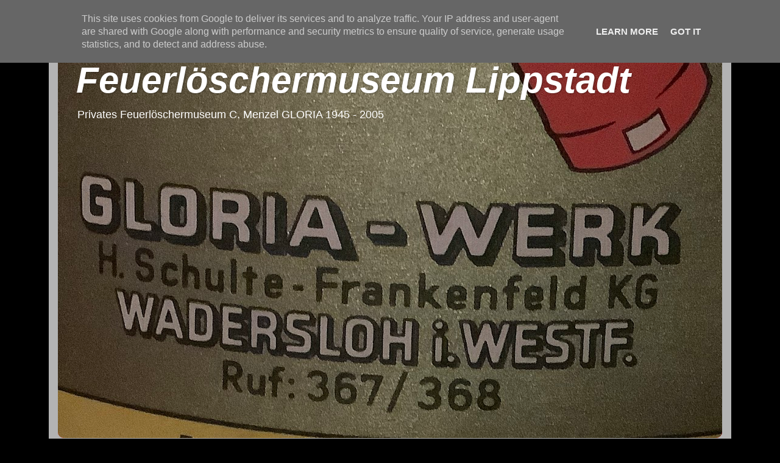

--- FILE ---
content_type: text/html; charset=UTF-8
request_url: https://www.phoenixfeuerschutz.de/2021/04/gloria-co2-fire-extinguischer-type-ks-6.html
body_size: 18249
content:
<!DOCTYPE html>
<html class='v2' dir='ltr' lang='de'>
<head>
<link href='https://www.blogger.com/static/v1/widgets/4128112664-css_bundle_v2.css' rel='stylesheet' type='text/css'/>
<meta content='width=1100' name='viewport'/>
<meta content='text/html; charset=UTF-8' http-equiv='Content-Type'/>
<meta content='blogger' name='generator'/>
<link href='https://www.phoenixfeuerschutz.de/favicon.ico' rel='icon' type='image/x-icon'/>
<link href='https://www.phoenixfeuerschutz.de/2021/04/gloria-co2-fire-extinguischer-type-ks-6.html' rel='canonical'/>
<link rel="alternate" type="application/atom+xml" title="Feuerlöschermuseum Lippstadt - Atom" href="https://www.phoenixfeuerschutz.de/feeds/posts/default" />
<link rel="alternate" type="application/rss+xml" title="Feuerlöschermuseum Lippstadt - RSS" href="https://www.phoenixfeuerschutz.de/feeds/posts/default?alt=rss" />
<link rel="service.post" type="application/atom+xml" title="Feuerlöschermuseum Lippstadt - Atom" href="https://www.blogger.com/feeds/6188211510567342393/posts/default" />

<link rel="alternate" type="application/atom+xml" title="Feuerlöschermuseum Lippstadt - Atom" href="https://www.phoenixfeuerschutz.de/feeds/3759399089686812046/comments/default" />
<!--Can't find substitution for tag [blog.ieCssRetrofitLinks]-->
<link href='https://blogger.googleusercontent.com/img/b/R29vZ2xl/AVvXsEiILHH2bSkhrkv-o1efIguZUccF3lWJufsGv2yWvWtzqqqPSbKhOqtpaF3o8ipKWUdk5_BxOzAtTdAOpQUhpa_7bWFesgNPd3bK51JHzq7R1Mhwe98qnITi_xG8aQA5yEZVRhHFRi4QIC8/w109-h200/Gloria+Feuerl%25C3%25B6scher+Typ+KS+6+S+Bj.+1982+England.jpg' rel='image_src'/>
<meta content='https://www.phoenixfeuerschutz.de/2021/04/gloria-co2-fire-extinguischer-type-ks-6.html' property='og:url'/>
<meta content='GLORIA CO2 FIRE-EXTINGUISCHER Type KS 6 S Bj. 1982' property='og:title'/>
<meta content='Hersteller: GLORIA-WERKE FIRE EXTINGUISHER - 6 kg Carbon Dioxide Typ: KS 6 S Baujahr: 1982 Bauart: K 6 - Gaslöscher Zulassungs-Kennzeichen: ...' property='og:description'/>
<meta content='https://blogger.googleusercontent.com/img/b/R29vZ2xl/AVvXsEiILHH2bSkhrkv-o1efIguZUccF3lWJufsGv2yWvWtzqqqPSbKhOqtpaF3o8ipKWUdk5_BxOzAtTdAOpQUhpa_7bWFesgNPd3bK51JHzq7R1Mhwe98qnITi_xG8aQA5yEZVRhHFRi4QIC8/w1200-h630-p-k-no-nu/Gloria+Feuerl%25C3%25B6scher+Typ+KS+6+S+Bj.+1982+England.jpg' property='og:image'/>
<title>Feuerlöschermuseum Lippstadt: GLORIA CO2 FIRE-EXTINGUISCHER Type KS 6 S Bj. 1982</title>
<style id='page-skin-1' type='text/css'><!--
/*-----------------------------------------------
Blogger Template Style
Name:     Picture Window
Designer: Blogger
URL:      www.blogger.com
----------------------------------------------- */
/* Content
----------------------------------------------- */
body {
font: normal normal 15px Arial, Tahoma, Helvetica, FreeSans, sans-serif;
color: #4e4e4e;
background: #000000 none no-repeat scroll center center;
}
html body .region-inner {
min-width: 0;
max-width: 100%;
width: auto;
}
.content-outer {
font-size: 90%;
}
a:link {
text-decoration:none;
color: #ff0000;
}
a:visited {
text-decoration:none;
color: #ff0000;
}
a:hover {
text-decoration:underline;
color: #ff0000;
}
.content-outer {
background: transparent url(//www.blogblog.com/1kt/transparent/white80.png) repeat scroll top left;
-moz-border-radius: 15px;
-webkit-border-radius: 15px;
-goog-ms-border-radius: 15px;
border-radius: 15px;
-moz-box-shadow: 0 0 3px rgba(0, 0, 0, .15);
-webkit-box-shadow: 0 0 3px rgba(0, 0, 0, .15);
-goog-ms-box-shadow: 0 0 3px rgba(0, 0, 0, .15);
box-shadow: 0 0 3px rgba(0, 0, 0, .15);
margin: 30px auto;
}
.content-inner {
padding: 15px;
}
/* Header
----------------------------------------------- */
.header-outer {
background: #ff0000 url(//www.blogblog.com/1kt/transparent/header_gradient_shade.png) repeat-x scroll top left;
_background-image: none;
color: #ffffff;
-moz-border-radius: 10px;
-webkit-border-radius: 10px;
-goog-ms-border-radius: 10px;
border-radius: 10px;
}
.Header img, .Header #header-inner {
-moz-border-radius: 10px;
-webkit-border-radius: 10px;
-goog-ms-border-radius: 10px;
border-radius: 10px;
}
.header-inner .Header .titlewrapper,
.header-inner .Header .descriptionwrapper {
padding-left: 30px;
padding-right: 30px;
}
.Header h1 {
font: italic bold 60px Verdana, Geneva, sans-serif;
text-shadow: 1px 1px 3px rgba(0, 0, 0, 0.3);
}
.Header h1 a {
color: #ffffff;
}
.Header .description {
font-size: 130%;
}
/* Tabs
----------------------------------------------- */
.tabs-inner {
margin: .5em 0 0;
padding: 0;
}
.tabs-inner .section {
margin: 0;
}
.tabs-inner .widget ul {
padding: 0;
background: #000000 url(//www.blogblog.com/1kt/transparent/tabs_gradient_shade.png) repeat scroll bottom;
-moz-border-radius: 10px;
-webkit-border-radius: 10px;
-goog-ms-border-radius: 10px;
border-radius: 10px;
}
.tabs-inner .widget li {
border: none;
}
.tabs-inner .widget li a {
display: inline-block;
padding: .5em 1em;
margin-right: 0;
color: #ff0000;
font: normal normal 15px Arial, Tahoma, Helvetica, FreeSans, sans-serif;
-moz-border-radius: 0 0 0 0;
-webkit-border-top-left-radius: 0;
-webkit-border-top-right-radius: 0;
-goog-ms-border-radius: 0 0 0 0;
border-radius: 0 0 0 0;
background: transparent none no-repeat scroll top left;
border-right: 1px solid #cecece;
}
.tabs-inner .widget li:first-child a {
padding-left: 1.25em;
-moz-border-radius-topleft: 10px;
-moz-border-radius-bottomleft: 10px;
-webkit-border-top-left-radius: 10px;
-webkit-border-bottom-left-radius: 10px;
-goog-ms-border-top-left-radius: 10px;
-goog-ms-border-bottom-left-radius: 10px;
border-top-left-radius: 10px;
border-bottom-left-radius: 10px;
}
.tabs-inner .widget li.selected a,
.tabs-inner .widget li a:hover {
position: relative;
z-index: 1;
background: #ff0000 url(//www.blogblog.com/1kt/transparent/tabs_gradient_shade.png) repeat scroll bottom;
color: #000000;
-moz-box-shadow: 0 0 0 rgba(0, 0, 0, .15);
-webkit-box-shadow: 0 0 0 rgba(0, 0, 0, .15);
-goog-ms-box-shadow: 0 0 0 rgba(0, 0, 0, .15);
box-shadow: 0 0 0 rgba(0, 0, 0, .15);
}
/* Headings
----------------------------------------------- */
h2 {
font: bold normal 13px Arial, Tahoma, Helvetica, FreeSans, sans-serif;
text-transform: uppercase;
color: #707070;
margin: .5em 0;
}
/* Main
----------------------------------------------- */
.main-outer {
background: transparent none repeat scroll top center;
-moz-border-radius: 0 0 0 0;
-webkit-border-top-left-radius: 0;
-webkit-border-top-right-radius: 0;
-webkit-border-bottom-left-radius: 0;
-webkit-border-bottom-right-radius: 0;
-goog-ms-border-radius: 0 0 0 0;
border-radius: 0 0 0 0;
-moz-box-shadow: 0 0 0 rgba(0, 0, 0, .15);
-webkit-box-shadow: 0 0 0 rgba(0, 0, 0, .15);
-goog-ms-box-shadow: 0 0 0 rgba(0, 0, 0, .15);
box-shadow: 0 0 0 rgba(0, 0, 0, .15);
}
.main-inner {
padding: 15px 5px 20px;
}
.main-inner .column-center-inner {
padding: 0 0;
}
.main-inner .column-left-inner {
padding-left: 0;
}
.main-inner .column-right-inner {
padding-right: 0;
}
/* Posts
----------------------------------------------- */
h3.post-title {
margin: 0;
font: normal bold 18px Arial, Tahoma, Helvetica, FreeSans, sans-serif;
}
.comments h4 {
margin: 1em 0 0;
font: normal bold 18px Arial, Tahoma, Helvetica, FreeSans, sans-serif;
}
.date-header span {
color: #4e4e4e;
}
.post-outer {
background-color: #ffffff;
border: solid 1px #dfdfdf;
-moz-border-radius: 10px;
-webkit-border-radius: 10px;
border-radius: 10px;
-goog-ms-border-radius: 10px;
padding: 15px 20px;
margin: 0 -20px 20px;
}
.post-body {
line-height: 1.4;
font-size: 110%;
position: relative;
}
.post-header {
margin: 0 0 1.5em;
color: #9d9d9d;
line-height: 1.6;
}
.post-footer {
margin: .5em 0 0;
color: #9d9d9d;
line-height: 1.6;
}
#blog-pager {
font-size: 140%
}
#comments .comment-author {
padding-top: 1.5em;
border-top: dashed 1px #ccc;
border-top: dashed 1px rgba(128, 128, 128, .5);
background-position: 0 1.5em;
}
#comments .comment-author:first-child {
padding-top: 0;
border-top: none;
}
.avatar-image-container {
margin: .2em 0 0;
}
/* Comments
----------------------------------------------- */
.comments .comments-content .icon.blog-author {
background-repeat: no-repeat;
background-image: url([data-uri]);
}
.comments .comments-content .loadmore a {
border-top: 1px solid #ff0000;
border-bottom: 1px solid #ff0000;
}
.comments .continue {
border-top: 2px solid #ff0000;
}
/* Widgets
----------------------------------------------- */
.widget ul, .widget #ArchiveList ul.flat {
padding: 0;
list-style: none;
}
.widget ul li, .widget #ArchiveList ul.flat li {
border-top: dashed 1px #ccc;
border-top: dashed 1px rgba(128, 128, 128, .5);
}
.widget ul li:first-child, .widget #ArchiveList ul.flat li:first-child {
border-top: none;
}
.widget .post-body ul {
list-style: disc;
}
.widget .post-body ul li {
border: none;
}
/* Footer
----------------------------------------------- */
.footer-outer {
color:#f0f0f0;
background: transparent url(https://resources.blogblog.com/blogblog/data/1kt/transparent/black50.png) repeat scroll top left;
-moz-border-radius: 10px 10px 10px 10px;
-webkit-border-top-left-radius: 10px;
-webkit-border-top-right-radius: 10px;
-webkit-border-bottom-left-radius: 10px;
-webkit-border-bottom-right-radius: 10px;
-goog-ms-border-radius: 10px 10px 10px 10px;
border-radius: 10px 10px 10px 10px;
-moz-box-shadow: 0 0 0 rgba(0, 0, 0, .15);
-webkit-box-shadow: 0 0 0 rgba(0, 0, 0, .15);
-goog-ms-box-shadow: 0 0 0 rgba(0, 0, 0, .15);
box-shadow: 0 0 0 rgba(0, 0, 0, .15);
}
.footer-inner {
padding: 10px 5px 20px;
}
.footer-outer a {
color: #fffbe1;
}
.footer-outer a:visited {
color: #cec89d;
}
.footer-outer a:hover {
color: #ffffff;
}
.footer-outer .widget h2 {
color: #bebebe;
}
/* Mobile
----------------------------------------------- */
html body.mobile {
height: auto;
}
html body.mobile {
min-height: 480px;
background-size: 100% auto;
}
.mobile .body-fauxcolumn-outer {
background: transparent none repeat scroll top left;
}
html .mobile .mobile-date-outer, html .mobile .blog-pager {
border-bottom: none;
background: transparent none repeat scroll top center;
margin-bottom: 10px;
}
.mobile .date-outer {
background: transparent none repeat scroll top center;
}
.mobile .header-outer, .mobile .main-outer,
.mobile .post-outer, .mobile .footer-outer {
-moz-border-radius: 0;
-webkit-border-radius: 0;
-goog-ms-border-radius: 0;
border-radius: 0;
}
.mobile .content-outer,
.mobile .main-outer,
.mobile .post-outer {
background: inherit;
border: none;
}
.mobile .content-outer {
font-size: 100%;
}
.mobile-link-button {
background-color: #ff0000;
}
.mobile-link-button a:link, .mobile-link-button a:visited {
color: #ffffff;
}
.mobile-index-contents {
color: #4e4e4e;
}
.mobile .tabs-inner .PageList .widget-content {
background: #ff0000 url(//www.blogblog.com/1kt/transparent/tabs_gradient_shade.png) repeat scroll bottom;
color: #000000;
}
.mobile .tabs-inner .PageList .widget-content .pagelist-arrow {
border-left: 1px solid #cecece;
}

--></style>
<style id='template-skin-1' type='text/css'><!--
body {
min-width: 1120px;
}
.content-outer, .content-fauxcolumn-outer, .region-inner {
min-width: 1120px;
max-width: 1120px;
_width: 1120px;
}
.main-inner .columns {
padding-left: 0;
padding-right: 320px;
}
.main-inner .fauxcolumn-center-outer {
left: 0;
right: 320px;
/* IE6 does not respect left and right together */
_width: expression(this.parentNode.offsetWidth -
parseInt("0") -
parseInt("320px") + 'px');
}
.main-inner .fauxcolumn-left-outer {
width: 0;
}
.main-inner .fauxcolumn-right-outer {
width: 320px;
}
.main-inner .column-left-outer {
width: 0;
right: 100%;
margin-left: -0;
}
.main-inner .column-right-outer {
width: 320px;
margin-right: -320px;
}
#layout {
min-width: 0;
}
#layout .content-outer {
min-width: 0;
width: 800px;
}
#layout .region-inner {
min-width: 0;
width: auto;
}
body#layout div.add_widget {
padding: 8px;
}
body#layout div.add_widget a {
margin-left: 32px;
}
--></style>
<link href='https://www.blogger.com/dyn-css/authorization.css?targetBlogID=6188211510567342393&amp;zx=0ac1a6be-b865-423a-b20b-b8658698d4ad' media='none' onload='if(media!=&#39;all&#39;)media=&#39;all&#39;' rel='stylesheet'/><noscript><link href='https://www.blogger.com/dyn-css/authorization.css?targetBlogID=6188211510567342393&amp;zx=0ac1a6be-b865-423a-b20b-b8658698d4ad' rel='stylesheet'/></noscript>
<meta name='google-adsense-platform-account' content='ca-host-pub-1556223355139109'/>
<meta name='google-adsense-platform-domain' content='blogspot.com'/>

<script type="text/javascript" language="javascript">
  // Supply ads personalization default for EEA readers
  // See https://www.blogger.com/go/adspersonalization
  adsbygoogle = window.adsbygoogle || [];
  if (typeof adsbygoogle.requestNonPersonalizedAds === 'undefined') {
    adsbygoogle.requestNonPersonalizedAds = 1;
  }
</script>


</head>
<body class='loading variant-shade'>
<div class='navbar section' id='navbar' name='Navbar'><div class='widget Navbar' data-version='1' id='Navbar1'><script type="text/javascript">
    function setAttributeOnload(object, attribute, val) {
      if(window.addEventListener) {
        window.addEventListener('load',
          function(){ object[attribute] = val; }, false);
      } else {
        window.attachEvent('onload', function(){ object[attribute] = val; });
      }
    }
  </script>
<div id="navbar-iframe-container"></div>
<script type="text/javascript" src="https://apis.google.com/js/platform.js"></script>
<script type="text/javascript">
      gapi.load("gapi.iframes:gapi.iframes.style.bubble", function() {
        if (gapi.iframes && gapi.iframes.getContext) {
          gapi.iframes.getContext().openChild({
              url: 'https://www.blogger.com/navbar/6188211510567342393?po\x3d3759399089686812046\x26origin\x3dhttps://www.phoenixfeuerschutz.de',
              where: document.getElementById("navbar-iframe-container"),
              id: "navbar-iframe"
          });
        }
      });
    </script><script type="text/javascript">
(function() {
var script = document.createElement('script');
script.type = 'text/javascript';
script.src = '//pagead2.googlesyndication.com/pagead/js/google_top_exp.js';
var head = document.getElementsByTagName('head')[0];
if (head) {
head.appendChild(script);
}})();
</script>
</div></div>
<div class='body-fauxcolumns'>
<div class='fauxcolumn-outer body-fauxcolumn-outer'>
<div class='cap-top'>
<div class='cap-left'></div>
<div class='cap-right'></div>
</div>
<div class='fauxborder-left'>
<div class='fauxborder-right'></div>
<div class='fauxcolumn-inner'>
</div>
</div>
<div class='cap-bottom'>
<div class='cap-left'></div>
<div class='cap-right'></div>
</div>
</div>
</div>
<div class='content'>
<div class='content-fauxcolumns'>
<div class='fauxcolumn-outer content-fauxcolumn-outer'>
<div class='cap-top'>
<div class='cap-left'></div>
<div class='cap-right'></div>
</div>
<div class='fauxborder-left'>
<div class='fauxborder-right'></div>
<div class='fauxcolumn-inner'>
</div>
</div>
<div class='cap-bottom'>
<div class='cap-left'></div>
<div class='cap-right'></div>
</div>
</div>
</div>
<div class='content-outer'>
<div class='content-cap-top cap-top'>
<div class='cap-left'></div>
<div class='cap-right'></div>
</div>
<div class='fauxborder-left content-fauxborder-left'>
<div class='fauxborder-right content-fauxborder-right'></div>
<div class='content-inner'>
<header>
<div class='header-outer'>
<div class='header-cap-top cap-top'>
<div class='cap-left'></div>
<div class='cap-right'></div>
</div>
<div class='fauxborder-left header-fauxborder-left'>
<div class='fauxborder-right header-fauxborder-right'></div>
<div class='region-inner header-inner'>
<div class='header section' id='header' name='Header'><div class='widget Header' data-version='1' id='Header1'>
<div id='header-inner' style='background-image: url("https://blogger.googleusercontent.com/img/a/AVvXsEgmJc1FNzolmZupTa_Zn0ip6BiOBu-R2Wv-aJzuWdgu1FgHhq9lirsJVTdCZLFKkS3SQ4crSYWnIB9QlDsIuPl5QxlNMMTdHHpb013G_MeMuF4DxI-Ju89IMguI4X_xjNl3DQirwgfHjwGZD57tYJwtVOj1kg9PU3wiUOT9NXQB4Q4AVraHynHg6izBil4=s1090"); background-position: left; min-height: 644px; _height: 644px; background-repeat: no-repeat; '>
<div class='titlewrapper' style='background: transparent'>
<h1 class='title' style='background: transparent; border-width: 0px'>
<a href='https://www.phoenixfeuerschutz.de/'>
Feuerlöschermuseum Lippstadt
</a>
</h1>
</div>
<div class='descriptionwrapper'>
<p class='description'><span>Privates Feuerlöschermuseum C. Menzel GLORIA 1945 - 2005
</span></p>
</div>
</div>
</div></div>
</div>
</div>
<div class='header-cap-bottom cap-bottom'>
<div class='cap-left'></div>
<div class='cap-right'></div>
</div>
</div>
</header>
<div class='tabs-outer'>
<div class='tabs-cap-top cap-top'>
<div class='cap-left'></div>
<div class='cap-right'></div>
</div>
<div class='fauxborder-left tabs-fauxborder-left'>
<div class='fauxborder-right tabs-fauxborder-right'></div>
<div class='region-inner tabs-inner'>
<div class='tabs section' id='crosscol' name='Spaltenübergreifend'><div class='widget PageList' data-version='1' id='PageList2'>
<h2>Seiten</h2>
<div class='widget-content'>
<ul>
<li>
<a href='https://www.phoenixfeuerschutz.de/'>Startseite</a>
</li>
<li>
<a href='https://www.phoenixfeuerschutz.de/p/impressum.html'>Impressum</a>
</li>
<li>
<a href='https://www.phoenixfeuerschutz.de/p/ratgeber.html'>Informationen &amp; Ratgeber</a>
</li>
<li>
<a href='https://www.phoenixfeuerschutz.de/p/infos.html'>Bildergalerie</a>
</li>
<li>
<a href='https://www.phoenixfeuerschutz.de/p/faqs-fragen-antworten.html'>FAQ&#180;s - Fragen &amp; Antworten</a>
</li>
<li>
<a href='https://www.phoenixfeuerschutz.de/p/feuerloschermuseum.html'>FEUERLÖSCHERMUSEUM LIPPSTADT</a>
</li>
<li>
<a href='https://www.phoenixfeuerschutz.de/p/fachbetriebe-und-ansprechpartner.html'>Fachbetriebe und Fachliteratur</a>
</li>
</ul>
<div class='clear'></div>
</div>
</div><div class='widget PageList' data-version='1' id='PageList1'>
<h2>Seiten</h2>
<div class='widget-content'>
<ul>
</ul>
<div class='clear'></div>
</div>
</div></div>
<div class='tabs no-items section' id='crosscol-overflow' name='Cross-Column 2'></div>
</div>
</div>
<div class='tabs-cap-bottom cap-bottom'>
<div class='cap-left'></div>
<div class='cap-right'></div>
</div>
</div>
<div class='main-outer'>
<div class='main-cap-top cap-top'>
<div class='cap-left'></div>
<div class='cap-right'></div>
</div>
<div class='fauxborder-left main-fauxborder-left'>
<div class='fauxborder-right main-fauxborder-right'></div>
<div class='region-inner main-inner'>
<div class='columns fauxcolumns'>
<div class='fauxcolumn-outer fauxcolumn-center-outer'>
<div class='cap-top'>
<div class='cap-left'></div>
<div class='cap-right'></div>
</div>
<div class='fauxborder-left'>
<div class='fauxborder-right'></div>
<div class='fauxcolumn-inner'>
</div>
</div>
<div class='cap-bottom'>
<div class='cap-left'></div>
<div class='cap-right'></div>
</div>
</div>
<div class='fauxcolumn-outer fauxcolumn-left-outer'>
<div class='cap-top'>
<div class='cap-left'></div>
<div class='cap-right'></div>
</div>
<div class='fauxborder-left'>
<div class='fauxborder-right'></div>
<div class='fauxcolumn-inner'>
</div>
</div>
<div class='cap-bottom'>
<div class='cap-left'></div>
<div class='cap-right'></div>
</div>
</div>
<div class='fauxcolumn-outer fauxcolumn-right-outer'>
<div class='cap-top'>
<div class='cap-left'></div>
<div class='cap-right'></div>
</div>
<div class='fauxborder-left'>
<div class='fauxborder-right'></div>
<div class='fauxcolumn-inner'>
</div>
</div>
<div class='cap-bottom'>
<div class='cap-left'></div>
<div class='cap-right'></div>
</div>
</div>
<!-- corrects IE6 width calculation -->
<div class='columns-inner'>
<div class='column-center-outer'>
<div class='column-center-inner'>
<div class='main section' id='main' name='Hauptbereich'><div class='widget Blog' data-version='1' id='Blog1'>
<div class='blog-posts hfeed'>

          <div class="date-outer">
        
<h2 class='date-header'><span>Sonntag, 25. April 2021</span></h2>

          <div class="date-posts">
        
<div class='post-outer'>
<div class='post hentry uncustomized-post-template' itemprop='blogPost' itemscope='itemscope' itemtype='http://schema.org/BlogPosting'>
<meta content='https://blogger.googleusercontent.com/img/b/R29vZ2xl/AVvXsEiILHH2bSkhrkv-o1efIguZUccF3lWJufsGv2yWvWtzqqqPSbKhOqtpaF3o8ipKWUdk5_BxOzAtTdAOpQUhpa_7bWFesgNPd3bK51JHzq7R1Mhwe98qnITi_xG8aQA5yEZVRhHFRi4QIC8/w109-h200/Gloria+Feuerl%25C3%25B6scher+Typ+KS+6+S+Bj.+1982+England.jpg' itemprop='image_url'/>
<meta content='6188211510567342393' itemprop='blogId'/>
<meta content='3759399089686812046' itemprop='postId'/>
<a name='3759399089686812046'></a>
<h3 class='post-title entry-title' itemprop='name'>
GLORIA CO2 FIRE-EXTINGUISCHER Type KS 6 S Bj. 1982
</h3>
<div class='post-header'>
<div class='post-header-line-1'></div>
</div>
<div class='post-body entry-content' id='post-body-3759399089686812046' itemprop='description articleBody'>
<p><span style="background-color: white; color: #4e4e4e; font-family: arial, helvetica, sans-serif; font-size: 15px;"><b></b></span></p><div class="separator" style="clear: both; text-align: center;"><b><a href="https://blogger.googleusercontent.com/img/b/R29vZ2xl/AVvXsEiILHH2bSkhrkv-o1efIguZUccF3lWJufsGv2yWvWtzqqqPSbKhOqtpaF3o8ipKWUdk5_BxOzAtTdAOpQUhpa_7bWFesgNPd3bK51JHzq7R1Mhwe98qnITi_xG8aQA5yEZVRhHFRi4QIC8/s2048/Gloria+Feuerl%25C3%25B6scher+Typ+KS+6+S+Bj.+1982+England.jpg" imageanchor="1" style="clear: left; float: left; margin-bottom: 1em; margin-right: 1em;"><img border="0" data-original-height="2048" data-original-width="1120" height="200" src="https://blogger.googleusercontent.com/img/b/R29vZ2xl/AVvXsEiILHH2bSkhrkv-o1efIguZUccF3lWJufsGv2yWvWtzqqqPSbKhOqtpaF3o8ipKWUdk5_BxOzAtTdAOpQUhpa_7bWFesgNPd3bK51JHzq7R1Mhwe98qnITi_xG8aQA5yEZVRhHFRi4QIC8/w109-h200/Gloria+Feuerl%25C3%25B6scher+Typ+KS+6+S+Bj.+1982+England.jpg" width="109" /></a></b></div><b>Hersteller: GLORIA-WERKE</b><br style="background-color: white; color: #4e4e4e; font-family: Arial, Tahoma, Helvetica, FreeSans, sans-serif; font-size: 15px;" /><b style="background-color: white; color: #4e4e4e; font-family: arial, tahoma, helvetica, freesans, sans-serif; font-size: 15px;"><span class="Apple-style-span" style="font-family: arial, helvetica, sans-serif;">FIRE EXTINGUISHER - 6 kg Carbon Dioxide</span></b><br style="background-color: white; color: #4e4e4e; font-family: Arial, Tahoma, Helvetica, FreeSans, sans-serif; font-size: 15px;" /><b style="background-color: white; color: #4e4e4e; font-family: arial, tahoma, helvetica, freesans, sans-serif; font-size: 15px;"><span class="Apple-style-span" style="font-family: arial, helvetica, sans-serif;">Typ: KS 6 S</span></b><br style="background-color: white; color: #4e4e4e; font-family: Arial, Tahoma, Helvetica, FreeSans, sans-serif; font-size: 15px;" /><b style="background-color: white; color: #4e4e4e; font-family: arial, tahoma, helvetica, freesans, sans-serif; font-size: 15px;"><span class="Apple-style-span" style="font-family: arial, helvetica, sans-serif;">Baujahr: 1982</span></b><br style="background-color: white; color: #4e4e4e; font-family: Arial, Tahoma, Helvetica, FreeSans, sans-serif; font-size: 15px;" /><b style="background-color: white; color: #4e4e4e; font-family: arial, tahoma, helvetica, freesans, sans-serif; font-size: 15px;"><span class="Apple-style-span" style="font-family: arial, helvetica, sans-serif;">Bauart: K 6 - Gaslöscher</span></b><br style="background-color: white; color: #4e4e4e; font-family: Arial, Tahoma, Helvetica, FreeSans, sans-serif; font-size: 15px;" /><b style="background-color: white; color: #4e4e4e; font-family: arial, tahoma, helvetica, freesans, sans-serif; font-size: 15px;"><span class="Apple-style-span" style="font-family: arial, helvetica, sans-serif;">Zulassungs-Kennzeichen: P1 - 121/79 (Deutschland)*</span></b><span style="background-color: white; color: #4e4e4e; font-family: arial, helvetica, sans-serif; font-size: 15px;"><b><br /></b></span><b style="background-color: white; color: #4e4e4e; font-family: arial, tahoma, helvetica, freesans, sans-serif; font-size: 15px;"><span class="Apple-style-span" style="font-family: arial, helvetica, sans-serif;">Inhalt: 6 kg Kohlendioxid</span></b><br style="background-color: white; color: #4e4e4e; font-family: Arial, Tahoma, Helvetica, FreeSans, sans-serif; font-size: 15px;" /><b style="background-color: white; color: #4e4e4e; font-family: arial, tahoma, helvetica, freesans, sans-serif; font-size: 15px;"><span class="Apple-style-span" style="font-family: arial, helvetica, sans-serif;">Treibmittel: 6 kg Kohlendioxid</span></b><br style="background-color: white; color: #4e4e4e; font-family: Arial, Tahoma, Helvetica, FreeSans, sans-serif; font-size: 15px;" /><b style="background-color: white; color: #4e4e4e; font-family: arial, tahoma, helvetica, freesans, sans-serif; font-size: 15px;"><span class="Apple-style-span" style="font-family: arial, helvetica, sans-serif;">Betriebsdruck: ca. 60 bar bei 20 &#176;C</span></b><br style="background-color: white; color: #4e4e4e; font-family: Arial, Tahoma, Helvetica, FreeSans, sans-serif; font-size: 15px;" /><b style="background-color: white; color: #4e4e4e; font-family: arial, tahoma, helvetica, freesans, sans-serif; font-size: 15px;"><span class="Apple-style-span" style="font-family: arial, helvetica, sans-serif;">Gewicht des gefüllten Geräts: 13 kg</span></b><br style="background-color: white; color: #4e4e4e; font-family: Arial, Tahoma, Helvetica, FreeSans, sans-serif; font-size: 15px;" /><b style="background-color: white; color: #4e4e4e; font-family: arial, tahoma, helvetica, freesans, sans-serif; font-size: 15px;"><span class="Apple-style-span" style="font-family: arial, helvetica, sans-serif;">Bauzeit nach diesem Muster: 1978-1983 (Deutschland)*</span></b><p></p><p><b style="background-color: white; color: #4e4e4e; font-family: arial, tahoma, helvetica, freesans, sans-serif; font-size: 15px;"><span class="Apple-style-span" style="font-family: arial, helvetica, sans-serif;"><br /></span></b></p><div style="text-align: left;"><span style="background-color: white; color: #4e4e4e; font-family: arial, tahoma, helvetica, freesans, sans-serif; font-size: 15px;"><span class="Apple-style-span" style="font-family: arial, helvetica, sans-serif;"><b>*Anmerkung: </b>Die Zulassungskennzeichen beziehen sich auf Geräte, die für den Deutschen Markt produziert worden sind. Auf diesem Modell sind keinerlei Zulassungsnummern vorhanden, es ist allerdings anzunehmen, dass dieser Feuerlöscher in Anlehnung an die Deutsche DIN 14406 1-3 auch in an anderen Staaten zugelassen worden ist.<br /></span></span><span style="background-color: white; color: #4e4e4e; font-family: arial, tahoma, helvetica, freesans, sans-serif; font-size: 15px;"><span class="Apple-style-span" style="font-family: arial, helvetica, sans-serif;">gDieses Modell ist für den englischsprachigen Raum bestimmt gewesen - für welches Land vermag ich zur Zeit allerdings noch nicht zu sagen. Für den Einsatz in Großbritannien selbst kann dieses Gerät allein aufgrund der Farbe nicht bestimmt gewesen sein. Wenn ich etwas genaueres weiß, werdet Ihr es natürlich sofort erfahren.</span></span></div><div style="text-align: left;"><span style="background-color: white; color: #4e4e4e; font-family: arial, tahoma, helvetica, freesans, sans-serif; font-size: 15px;"><span class="Apple-style-span" style="font-family: arial, helvetica, sans-serif;">&nbsp;</span></span></div><p><b style="background-color: white; color: #4e4e4e; font-family: arial, tahoma, helvetica, freesans, sans-serif; font-size: 15px;"><span class="Apple-style-span" style="color: red; font-family: arial, helvetica, sans-serif;"><i style="line-height: 20px;"><span style="line-height: 18px;">&#169;. Menzel&nbsp;</span><span style="line-height: 18px;">2021</span></i></span></b></p>
<div style='clear: both;'></div>
</div>
<div class='post-footer'>
<div class='post-footer-line post-footer-line-1'>
<span class='post-author vcard'>
Eingestellt von
<span class='fn' itemprop='author' itemscope='itemscope' itemtype='http://schema.org/Person'>
<meta content='https://www.blogger.com/profile/13595090383872893159' itemprop='url'/>
<a class='g-profile' href='https://www.blogger.com/profile/13595090383872893159' rel='author' title='author profile'>
<span itemprop='name'>Chris</span>
</a>
</span>
</span>
<span class='post-timestamp'>
um
<meta content='https://www.phoenixfeuerschutz.de/2021/04/gloria-co2-fire-extinguischer-type-ks-6.html' itemprop='url'/>
<a class='timestamp-link' href='https://www.phoenixfeuerschutz.de/2021/04/gloria-co2-fire-extinguischer-type-ks-6.html' rel='bookmark' title='permanent link'><abbr class='published' itemprop='datePublished' title='2021-04-25T21:47:00+02:00'>Sonntag, April 25, 2021</abbr></a>
</span>
<span class='post-comment-link'>
</span>
<span class='post-icons'>
<span class='item-control blog-admin pid-1554498859'>
<a href='https://www.blogger.com/post-edit.g?blogID=6188211510567342393&postID=3759399089686812046&from=pencil' title='Post bearbeiten'>
<img alt='' class='icon-action' height='18' src='https://resources.blogblog.com/img/icon18_edit_allbkg.gif' width='18'/>
</a>
</span>
</span>
<div class='post-share-buttons goog-inline-block'>
<a class='goog-inline-block share-button sb-email' href='https://www.blogger.com/share-post.g?blogID=6188211510567342393&postID=3759399089686812046&target=email' target='_blank' title='Diesen Post per E-Mail versenden'><span class='share-button-link-text'>Diesen Post per E-Mail versenden</span></a><a class='goog-inline-block share-button sb-blog' href='https://www.blogger.com/share-post.g?blogID=6188211510567342393&postID=3759399089686812046&target=blog' onclick='window.open(this.href, "_blank", "height=270,width=475"); return false;' target='_blank' title='BlogThis!'><span class='share-button-link-text'>BlogThis!</span></a><a class='goog-inline-block share-button sb-twitter' href='https://www.blogger.com/share-post.g?blogID=6188211510567342393&postID=3759399089686812046&target=twitter' target='_blank' title='Auf X teilen'><span class='share-button-link-text'>Auf X teilen</span></a><a class='goog-inline-block share-button sb-facebook' href='https://www.blogger.com/share-post.g?blogID=6188211510567342393&postID=3759399089686812046&target=facebook' onclick='window.open(this.href, "_blank", "height=430,width=640"); return false;' target='_blank' title='In Facebook freigeben'><span class='share-button-link-text'>In Facebook freigeben</span></a><a class='goog-inline-block share-button sb-pinterest' href='https://www.blogger.com/share-post.g?blogID=6188211510567342393&postID=3759399089686812046&target=pinterest' target='_blank' title='Auf Pinterest teilen'><span class='share-button-link-text'>Auf Pinterest teilen</span></a>
</div>
</div>
<div class='post-footer-line post-footer-line-2'>
<span class='post-labels'>
Labels:
<a href='https://www.phoenixfeuerschutz.de/search/label/Alter%20Feuerl%C3%B6scher' rel='tag'>Alter Feuerlöscher</a>,
<a href='https://www.phoenixfeuerschutz.de/search/label/Feuerl%C3%B6schermuseum' rel='tag'>Feuerlöschermuseum</a>,
<a href='https://www.phoenixfeuerschutz.de/search/label/GLORIA' rel='tag'>GLORIA</a>,
<a href='https://www.phoenixfeuerschutz.de/search/label/Museum' rel='tag'>Museum</a>
</span>
</div>
<div class='post-footer-line post-footer-line-3'>
<span class='post-location'>
</span>
</div>
</div>
</div>
<div class='comments' id='comments'>
<a name='comments'></a>
<h4>Keine Kommentare:</h4>
<div id='Blog1_comments-block-wrapper'>
<dl class='avatar-comment-indent' id='comments-block'>
</dl>
</div>
<p class='comment-footer'>
<div class='comment-form'>
<a name='comment-form'></a>
<h4 id='comment-post-message'>Kommentar veröffentlichen</h4>
<p>
</p>
<a href='https://www.blogger.com/comment/frame/6188211510567342393?po=3759399089686812046&hl=de&saa=85391&origin=https://www.phoenixfeuerschutz.de' id='comment-editor-src'></a>
<iframe allowtransparency='true' class='blogger-iframe-colorize blogger-comment-from-post' frameborder='0' height='410px' id='comment-editor' name='comment-editor' src='' width='100%'></iframe>
<script src='https://www.blogger.com/static/v1/jsbin/2841073395-comment_from_post_iframe.js' type='text/javascript'></script>
<script type='text/javascript'>
      BLOG_CMT_createIframe('https://www.blogger.com/rpc_relay.html');
    </script>
</div>
</p>
</div>
</div>

        </div></div>
      
</div>
<div class='blog-pager' id='blog-pager'>
<span id='blog-pager-newer-link'>
<a class='blog-pager-newer-link' href='https://www.phoenixfeuerschutz.de/2021/04/gloria-typ-p-6-gd-bj-1974.html' id='Blog1_blog-pager-newer-link' title='Neuerer Post'>Neuerer Post</a>
</span>
<span id='blog-pager-older-link'>
<a class='blog-pager-older-link' href='https://www.phoenixfeuerschutz.de/2021/04/gloria-designloscher-typ-f6-ni-al.html' id='Blog1_blog-pager-older-link' title='Älterer Post'>Älterer Post</a>
</span>
<a class='home-link' href='https://www.phoenixfeuerschutz.de/'>Startseite</a>
</div>
<div class='clear'></div>
<div class='post-feeds'>
<div class='feed-links'>
Abonnieren
<a class='feed-link' href='https://www.phoenixfeuerschutz.de/feeds/3759399089686812046/comments/default' target='_blank' type='application/atom+xml'>Kommentare zum Post (Atom)</a>
</div>
</div>
</div></div>
</div>
</div>
<div class='column-left-outer'>
<div class='column-left-inner'>
<aside>
</aside>
</div>
</div>
<div class='column-right-outer'>
<div class='column-right-inner'>
<aside>
<div class='sidebar section' id='sidebar-right-1'><div class='widget Image' data-version='1' id='Image1'>
<h2>GLORIA Feuerlöscher</h2>
<div class='widget-content'>
<img alt='GLORIA Feuerlöscher' height='344' id='Image1_img' src='https://blogger.googleusercontent.com/img/a/AVvXsEi70Z0u6zGj5pWtZ7pZtlVP1guOgUp5pgOS1c2anLn4YnEouUTiCN7EwPIY-CbJP0CzEEwBny7t4IorAHTIkjnIlEubkk125j5nCUvgh-E7jy7GRZCtoGzV5HPNQocGykLAXLWRZ1PwOjZct-JHvsbo7em3GigOcB6BOBngj9QKIbA_FoEg6GQoKkvk_E4=s344' width='275'/>
<br/>
</div>
<div class='clear'></div>
</div><div class='widget Text' data-version='1' id='Text1'>
<h2 class='title'>Feuerlöschermuseum-Lippstadt</h2>
<div class='widget-content'>
Liebe Freunde, Fans und Leser - Herzlich Willkommen auf meiner Seite. Hier findet ihr alte Feuerlöscher der Marke GLORIA aus dem Zeitraum von 1945 - 2005 sowie auch ein paar interessante Geschichten dazu.
Ich bin gerade dabei, meine Seite grundlegend zu überarbeiten - neue Fotos, neue Texte - alles. Ich habe mir jetzt ein halbes Jahr Gedanken gemacht und verschiedene Konzepte durchprobiert, in kurzer Zeit viel Inhalt veröffentlichen zu können. Alles gut, es würde funktionieren, doch bin ich zu dem Entschluss gekommen, dass das meinen Ansprüchen und denen der Seite nicht gerecht wird und deshalb gibt es kein &#8222;Masse statt Klasse&#8220;. Was es in Zukunft auch wieder geben wird sind aktuelle Themen wie z. B. die aktuelle PFAS-Regulierung und allsonstiges.


Schaut regelmäßig vorbei, hier gibt es ständig etwas Neues - und: habt ein wenig Geduld.
Aktuell (10.2025) arbeite ich an der Erneuerung des Museums und die ersten neuen Einträge wird es hier zu den Typen PD und PK geben.


Viel Spaß wünscht Euer Chris<div><br /></div><div><a href="https://www.phoenixfeuerschutz.de/2018/05/datenschutzerklarung.html">Datenschutzerklärung</a></div><div style="font-weight: normal;"><br /></div>
</div>
<div class='clear'></div>
</div><div class='widget BlogSearch' data-version='1' id='BlogSearch1'>
<h2 class='title'>Auf der Suche nach</h2>
<div class='widget-content'>
<div id='BlogSearch1_form'>
<form action='https://www.phoenixfeuerschutz.de/search' class='gsc-search-box' target='_top'>
<table cellpadding='0' cellspacing='0' class='gsc-search-box'>
<tbody>
<tr>
<td class='gsc-input'>
<input autocomplete='off' class='gsc-input' name='q' size='10' title='search' type='text' value=''/>
</td>
<td class='gsc-search-button'>
<input class='gsc-search-button' title='search' type='submit' value='Suchen'/>
</td>
</tr>
</tbody>
</table>
</form>
</div>
</div>
<div class='clear'></div>
</div></div>
<table border='0' cellpadding='0' cellspacing='0' class='section-columns columns-2'>
<tbody>
<tr>
<td class='first columns-cell'>
<div class='sidebar section' id='sidebar-right-2-1'><div class='widget BlogArchive' data-version='1' id='BlogArchive1'>
<h2>Blog-Archiv</h2>
<div class='widget-content'>
<div id='ArchiveList'>
<div id='BlogArchive1_ArchiveList'>
<ul class='hierarchy'>
<li class='archivedate collapsed'>
<a class='toggle' href='javascript:void(0)'>
<span class='zippy'>

        &#9658;&#160;
      
</span>
</a>
<a class='post-count-link' href='https://www.phoenixfeuerschutz.de/2025/'>
2025
</a>
<span class='post-count' dir='ltr'>(5)</span>
<ul class='hierarchy'>
<li class='archivedate collapsed'>
<a class='post-count-link' href='https://www.phoenixfeuerschutz.de/2025/10/'>
Oktober
</a>
<span class='post-count' dir='ltr'>(2)</span>
</li>
</ul>
<ul class='hierarchy'>
<li class='archivedate collapsed'>
<a class='post-count-link' href='https://www.phoenixfeuerschutz.de/2025/08/'>
August
</a>
<span class='post-count' dir='ltr'>(1)</span>
</li>
</ul>
<ul class='hierarchy'>
<li class='archivedate collapsed'>
<a class='post-count-link' href='https://www.phoenixfeuerschutz.de/2025/07/'>
Juli
</a>
<span class='post-count' dir='ltr'>(1)</span>
</li>
</ul>
<ul class='hierarchy'>
<li class='archivedate collapsed'>
<a class='post-count-link' href='https://www.phoenixfeuerschutz.de/2025/06/'>
Juni
</a>
<span class='post-count' dir='ltr'>(1)</span>
</li>
</ul>
</li>
</ul>
<ul class='hierarchy'>
<li class='archivedate collapsed'>
<a class='toggle' href='javascript:void(0)'>
<span class='zippy'>

        &#9658;&#160;
      
</span>
</a>
<a class='post-count-link' href='https://www.phoenixfeuerschutz.de/2024/'>
2024
</a>
<span class='post-count' dir='ltr'>(1)</span>
<ul class='hierarchy'>
<li class='archivedate collapsed'>
<a class='post-count-link' href='https://www.phoenixfeuerschutz.de/2024/02/'>
Februar
</a>
<span class='post-count' dir='ltr'>(1)</span>
</li>
</ul>
</li>
</ul>
<ul class='hierarchy'>
<li class='archivedate collapsed'>
<a class='toggle' href='javascript:void(0)'>
<span class='zippy'>

        &#9658;&#160;
      
</span>
</a>
<a class='post-count-link' href='https://www.phoenixfeuerschutz.de/2023/'>
2023
</a>
<span class='post-count' dir='ltr'>(8)</span>
<ul class='hierarchy'>
<li class='archivedate collapsed'>
<a class='post-count-link' href='https://www.phoenixfeuerschutz.de/2023/02/'>
Februar
</a>
<span class='post-count' dir='ltr'>(7)</span>
</li>
</ul>
<ul class='hierarchy'>
<li class='archivedate collapsed'>
<a class='post-count-link' href='https://www.phoenixfeuerschutz.de/2023/01/'>
Januar
</a>
<span class='post-count' dir='ltr'>(1)</span>
</li>
</ul>
</li>
</ul>
<ul class='hierarchy'>
<li class='archivedate collapsed'>
<a class='toggle' href='javascript:void(0)'>
<span class='zippy'>

        &#9658;&#160;
      
</span>
</a>
<a class='post-count-link' href='https://www.phoenixfeuerschutz.de/2022/'>
2022
</a>
<span class='post-count' dir='ltr'>(51)</span>
<ul class='hierarchy'>
<li class='archivedate collapsed'>
<a class='post-count-link' href='https://www.phoenixfeuerschutz.de/2022/11/'>
November
</a>
<span class='post-count' dir='ltr'>(4)</span>
</li>
</ul>
<ul class='hierarchy'>
<li class='archivedate collapsed'>
<a class='post-count-link' href='https://www.phoenixfeuerschutz.de/2022/10/'>
Oktober
</a>
<span class='post-count' dir='ltr'>(1)</span>
</li>
</ul>
<ul class='hierarchy'>
<li class='archivedate collapsed'>
<a class='post-count-link' href='https://www.phoenixfeuerschutz.de/2022/08/'>
August
</a>
<span class='post-count' dir='ltr'>(3)</span>
</li>
</ul>
<ul class='hierarchy'>
<li class='archivedate collapsed'>
<a class='post-count-link' href='https://www.phoenixfeuerschutz.de/2022/07/'>
Juli
</a>
<span class='post-count' dir='ltr'>(3)</span>
</li>
</ul>
<ul class='hierarchy'>
<li class='archivedate collapsed'>
<a class='post-count-link' href='https://www.phoenixfeuerschutz.de/2022/06/'>
Juni
</a>
<span class='post-count' dir='ltr'>(6)</span>
</li>
</ul>
<ul class='hierarchy'>
<li class='archivedate collapsed'>
<a class='post-count-link' href='https://www.phoenixfeuerschutz.de/2022/05/'>
Mai
</a>
<span class='post-count' dir='ltr'>(7)</span>
</li>
</ul>
<ul class='hierarchy'>
<li class='archivedate collapsed'>
<a class='post-count-link' href='https://www.phoenixfeuerschutz.de/2022/04/'>
April
</a>
<span class='post-count' dir='ltr'>(15)</span>
</li>
</ul>
<ul class='hierarchy'>
<li class='archivedate collapsed'>
<a class='post-count-link' href='https://www.phoenixfeuerschutz.de/2022/03/'>
März
</a>
<span class='post-count' dir='ltr'>(7)</span>
</li>
</ul>
<ul class='hierarchy'>
<li class='archivedate collapsed'>
<a class='post-count-link' href='https://www.phoenixfeuerschutz.de/2022/02/'>
Februar
</a>
<span class='post-count' dir='ltr'>(3)</span>
</li>
</ul>
<ul class='hierarchy'>
<li class='archivedate collapsed'>
<a class='post-count-link' href='https://www.phoenixfeuerschutz.de/2022/01/'>
Januar
</a>
<span class='post-count' dir='ltr'>(2)</span>
</li>
</ul>
</li>
</ul>
<ul class='hierarchy'>
<li class='archivedate expanded'>
<a class='toggle' href='javascript:void(0)'>
<span class='zippy toggle-open'>

        &#9660;&#160;
      
</span>
</a>
<a class='post-count-link' href='https://www.phoenixfeuerschutz.de/2021/'>
2021
</a>
<span class='post-count' dir='ltr'>(76)</span>
<ul class='hierarchy'>
<li class='archivedate collapsed'>
<a class='post-count-link' href='https://www.phoenixfeuerschutz.de/2021/12/'>
Dezember
</a>
<span class='post-count' dir='ltr'>(13)</span>
</li>
</ul>
<ul class='hierarchy'>
<li class='archivedate collapsed'>
<a class='post-count-link' href='https://www.phoenixfeuerschutz.de/2021/11/'>
November
</a>
<span class='post-count' dir='ltr'>(5)</span>
</li>
</ul>
<ul class='hierarchy'>
<li class='archivedate collapsed'>
<a class='post-count-link' href='https://www.phoenixfeuerschutz.de/2021/10/'>
Oktober
</a>
<span class='post-count' dir='ltr'>(5)</span>
</li>
</ul>
<ul class='hierarchy'>
<li class='archivedate collapsed'>
<a class='post-count-link' href='https://www.phoenixfeuerschutz.de/2021/09/'>
September
</a>
<span class='post-count' dir='ltr'>(2)</span>
</li>
</ul>
<ul class='hierarchy'>
<li class='archivedate collapsed'>
<a class='post-count-link' href='https://www.phoenixfeuerschutz.de/2021/08/'>
August
</a>
<span class='post-count' dir='ltr'>(7)</span>
</li>
</ul>
<ul class='hierarchy'>
<li class='archivedate collapsed'>
<a class='post-count-link' href='https://www.phoenixfeuerschutz.de/2021/07/'>
Juli
</a>
<span class='post-count' dir='ltr'>(2)</span>
</li>
</ul>
<ul class='hierarchy'>
<li class='archivedate collapsed'>
<a class='post-count-link' href='https://www.phoenixfeuerschutz.de/2021/06/'>
Juni
</a>
<span class='post-count' dir='ltr'>(3)</span>
</li>
</ul>
<ul class='hierarchy'>
<li class='archivedate collapsed'>
<a class='post-count-link' href='https://www.phoenixfeuerschutz.de/2021/05/'>
Mai
</a>
<span class='post-count' dir='ltr'>(5)</span>
</li>
</ul>
<ul class='hierarchy'>
<li class='archivedate expanded'>
<a class='post-count-link' href='https://www.phoenixfeuerschutz.de/2021/04/'>
April
</a>
<span class='post-count' dir='ltr'>(15)</span>
</li>
</ul>
<ul class='hierarchy'>
<li class='archivedate collapsed'>
<a class='post-count-link' href='https://www.phoenixfeuerschutz.de/2021/03/'>
März
</a>
<span class='post-count' dir='ltr'>(15)</span>
</li>
</ul>
<ul class='hierarchy'>
<li class='archivedate collapsed'>
<a class='post-count-link' href='https://www.phoenixfeuerschutz.de/2021/02/'>
Februar
</a>
<span class='post-count' dir='ltr'>(4)</span>
</li>
</ul>
</li>
</ul>
<ul class='hierarchy'>
<li class='archivedate collapsed'>
<a class='toggle' href='javascript:void(0)'>
<span class='zippy'>

        &#9658;&#160;
      
</span>
</a>
<a class='post-count-link' href='https://www.phoenixfeuerschutz.de/2020/'>
2020
</a>
<span class='post-count' dir='ltr'>(94)</span>
<ul class='hierarchy'>
<li class='archivedate collapsed'>
<a class='post-count-link' href='https://www.phoenixfeuerschutz.de/2020/12/'>
Dezember
</a>
<span class='post-count' dir='ltr'>(3)</span>
</li>
</ul>
<ul class='hierarchy'>
<li class='archivedate collapsed'>
<a class='post-count-link' href='https://www.phoenixfeuerschutz.de/2020/11/'>
November
</a>
<span class='post-count' dir='ltr'>(6)</span>
</li>
</ul>
<ul class='hierarchy'>
<li class='archivedate collapsed'>
<a class='post-count-link' href='https://www.phoenixfeuerschutz.de/2020/10/'>
Oktober
</a>
<span class='post-count' dir='ltr'>(4)</span>
</li>
</ul>
<ul class='hierarchy'>
<li class='archivedate collapsed'>
<a class='post-count-link' href='https://www.phoenixfeuerschutz.de/2020/09/'>
September
</a>
<span class='post-count' dir='ltr'>(8)</span>
</li>
</ul>
<ul class='hierarchy'>
<li class='archivedate collapsed'>
<a class='post-count-link' href='https://www.phoenixfeuerschutz.de/2020/08/'>
August
</a>
<span class='post-count' dir='ltr'>(1)</span>
</li>
</ul>
<ul class='hierarchy'>
<li class='archivedate collapsed'>
<a class='post-count-link' href='https://www.phoenixfeuerschutz.de/2020/07/'>
Juli
</a>
<span class='post-count' dir='ltr'>(11)</span>
</li>
</ul>
<ul class='hierarchy'>
<li class='archivedate collapsed'>
<a class='post-count-link' href='https://www.phoenixfeuerschutz.de/2020/06/'>
Juni
</a>
<span class='post-count' dir='ltr'>(15)</span>
</li>
</ul>
<ul class='hierarchy'>
<li class='archivedate collapsed'>
<a class='post-count-link' href='https://www.phoenixfeuerschutz.de/2020/05/'>
Mai
</a>
<span class='post-count' dir='ltr'>(30)</span>
</li>
</ul>
<ul class='hierarchy'>
<li class='archivedate collapsed'>
<a class='post-count-link' href='https://www.phoenixfeuerschutz.de/2020/04/'>
April
</a>
<span class='post-count' dir='ltr'>(3)</span>
</li>
</ul>
<ul class='hierarchy'>
<li class='archivedate collapsed'>
<a class='post-count-link' href='https://www.phoenixfeuerschutz.de/2020/03/'>
März
</a>
<span class='post-count' dir='ltr'>(4)</span>
</li>
</ul>
<ul class='hierarchy'>
<li class='archivedate collapsed'>
<a class='post-count-link' href='https://www.phoenixfeuerschutz.de/2020/02/'>
Februar
</a>
<span class='post-count' dir='ltr'>(2)</span>
</li>
</ul>
<ul class='hierarchy'>
<li class='archivedate collapsed'>
<a class='post-count-link' href='https://www.phoenixfeuerschutz.de/2020/01/'>
Januar
</a>
<span class='post-count' dir='ltr'>(7)</span>
</li>
</ul>
</li>
</ul>
<ul class='hierarchy'>
<li class='archivedate collapsed'>
<a class='toggle' href='javascript:void(0)'>
<span class='zippy'>

        &#9658;&#160;
      
</span>
</a>
<a class='post-count-link' href='https://www.phoenixfeuerschutz.de/2019/'>
2019
</a>
<span class='post-count' dir='ltr'>(94)</span>
<ul class='hierarchy'>
<li class='archivedate collapsed'>
<a class='post-count-link' href='https://www.phoenixfeuerschutz.de/2019/12/'>
Dezember
</a>
<span class='post-count' dir='ltr'>(3)</span>
</li>
</ul>
<ul class='hierarchy'>
<li class='archivedate collapsed'>
<a class='post-count-link' href='https://www.phoenixfeuerschutz.de/2019/11/'>
November
</a>
<span class='post-count' dir='ltr'>(10)</span>
</li>
</ul>
<ul class='hierarchy'>
<li class='archivedate collapsed'>
<a class='post-count-link' href='https://www.phoenixfeuerschutz.de/2019/09/'>
September
</a>
<span class='post-count' dir='ltr'>(3)</span>
</li>
</ul>
<ul class='hierarchy'>
<li class='archivedate collapsed'>
<a class='post-count-link' href='https://www.phoenixfeuerschutz.de/2019/08/'>
August
</a>
<span class='post-count' dir='ltr'>(11)</span>
</li>
</ul>
<ul class='hierarchy'>
<li class='archivedate collapsed'>
<a class='post-count-link' href='https://www.phoenixfeuerschutz.de/2019/07/'>
Juli
</a>
<span class='post-count' dir='ltr'>(5)</span>
</li>
</ul>
<ul class='hierarchy'>
<li class='archivedate collapsed'>
<a class='post-count-link' href='https://www.phoenixfeuerschutz.de/2019/05/'>
Mai
</a>
<span class='post-count' dir='ltr'>(4)</span>
</li>
</ul>
<ul class='hierarchy'>
<li class='archivedate collapsed'>
<a class='post-count-link' href='https://www.phoenixfeuerschutz.de/2019/04/'>
April
</a>
<span class='post-count' dir='ltr'>(4)</span>
</li>
</ul>
<ul class='hierarchy'>
<li class='archivedate collapsed'>
<a class='post-count-link' href='https://www.phoenixfeuerschutz.de/2019/03/'>
März
</a>
<span class='post-count' dir='ltr'>(7)</span>
</li>
</ul>
<ul class='hierarchy'>
<li class='archivedate collapsed'>
<a class='post-count-link' href='https://www.phoenixfeuerschutz.de/2019/02/'>
Februar
</a>
<span class='post-count' dir='ltr'>(19)</span>
</li>
</ul>
<ul class='hierarchy'>
<li class='archivedate collapsed'>
<a class='post-count-link' href='https://www.phoenixfeuerschutz.de/2019/01/'>
Januar
</a>
<span class='post-count' dir='ltr'>(28)</span>
</li>
</ul>
</li>
</ul>
<ul class='hierarchy'>
<li class='archivedate collapsed'>
<a class='toggle' href='javascript:void(0)'>
<span class='zippy'>

        &#9658;&#160;
      
</span>
</a>
<a class='post-count-link' href='https://www.phoenixfeuerschutz.de/2018/'>
2018
</a>
<span class='post-count' dir='ltr'>(158)</span>
<ul class='hierarchy'>
<li class='archivedate collapsed'>
<a class='post-count-link' href='https://www.phoenixfeuerschutz.de/2018/12/'>
Dezember
</a>
<span class='post-count' dir='ltr'>(5)</span>
</li>
</ul>
<ul class='hierarchy'>
<li class='archivedate collapsed'>
<a class='post-count-link' href='https://www.phoenixfeuerschutz.de/2018/11/'>
November
</a>
<span class='post-count' dir='ltr'>(21)</span>
</li>
</ul>
<ul class='hierarchy'>
<li class='archivedate collapsed'>
<a class='post-count-link' href='https://www.phoenixfeuerschutz.de/2018/10/'>
Oktober
</a>
<span class='post-count' dir='ltr'>(11)</span>
</li>
</ul>
<ul class='hierarchy'>
<li class='archivedate collapsed'>
<a class='post-count-link' href='https://www.phoenixfeuerschutz.de/2018/09/'>
September
</a>
<span class='post-count' dir='ltr'>(11)</span>
</li>
</ul>
<ul class='hierarchy'>
<li class='archivedate collapsed'>
<a class='post-count-link' href='https://www.phoenixfeuerschutz.de/2018/08/'>
August
</a>
<span class='post-count' dir='ltr'>(18)</span>
</li>
</ul>
<ul class='hierarchy'>
<li class='archivedate collapsed'>
<a class='post-count-link' href='https://www.phoenixfeuerschutz.de/2018/07/'>
Juli
</a>
<span class='post-count' dir='ltr'>(2)</span>
</li>
</ul>
<ul class='hierarchy'>
<li class='archivedate collapsed'>
<a class='post-count-link' href='https://www.phoenixfeuerschutz.de/2018/06/'>
Juni
</a>
<span class='post-count' dir='ltr'>(5)</span>
</li>
</ul>
<ul class='hierarchy'>
<li class='archivedate collapsed'>
<a class='post-count-link' href='https://www.phoenixfeuerschutz.de/2018/05/'>
Mai
</a>
<span class='post-count' dir='ltr'>(40)</span>
</li>
</ul>
<ul class='hierarchy'>
<li class='archivedate collapsed'>
<a class='post-count-link' href='https://www.phoenixfeuerschutz.de/2018/04/'>
April
</a>
<span class='post-count' dir='ltr'>(41)</span>
</li>
</ul>
<ul class='hierarchy'>
<li class='archivedate collapsed'>
<a class='post-count-link' href='https://www.phoenixfeuerschutz.de/2018/03/'>
März
</a>
<span class='post-count' dir='ltr'>(2)</span>
</li>
</ul>
<ul class='hierarchy'>
<li class='archivedate collapsed'>
<a class='post-count-link' href='https://www.phoenixfeuerschutz.de/2018/02/'>
Februar
</a>
<span class='post-count' dir='ltr'>(2)</span>
</li>
</ul>
</li>
</ul>
<ul class='hierarchy'>
<li class='archivedate collapsed'>
<a class='toggle' href='javascript:void(0)'>
<span class='zippy'>

        &#9658;&#160;
      
</span>
</a>
<a class='post-count-link' href='https://www.phoenixfeuerschutz.de/2017/'>
2017
</a>
<span class='post-count' dir='ltr'>(19)</span>
<ul class='hierarchy'>
<li class='archivedate collapsed'>
<a class='post-count-link' href='https://www.phoenixfeuerschutz.de/2017/11/'>
November
</a>
<span class='post-count' dir='ltr'>(1)</span>
</li>
</ul>
<ul class='hierarchy'>
<li class='archivedate collapsed'>
<a class='post-count-link' href='https://www.phoenixfeuerschutz.de/2017/09/'>
September
</a>
<span class='post-count' dir='ltr'>(4)</span>
</li>
</ul>
<ul class='hierarchy'>
<li class='archivedate collapsed'>
<a class='post-count-link' href='https://www.phoenixfeuerschutz.de/2017/08/'>
August
</a>
<span class='post-count' dir='ltr'>(2)</span>
</li>
</ul>
<ul class='hierarchy'>
<li class='archivedate collapsed'>
<a class='post-count-link' href='https://www.phoenixfeuerschutz.de/2017/07/'>
Juli
</a>
<span class='post-count' dir='ltr'>(4)</span>
</li>
</ul>
<ul class='hierarchy'>
<li class='archivedate collapsed'>
<a class='post-count-link' href='https://www.phoenixfeuerschutz.de/2017/05/'>
Mai
</a>
<span class='post-count' dir='ltr'>(4)</span>
</li>
</ul>
<ul class='hierarchy'>
<li class='archivedate collapsed'>
<a class='post-count-link' href='https://www.phoenixfeuerschutz.de/2017/04/'>
April
</a>
<span class='post-count' dir='ltr'>(1)</span>
</li>
</ul>
<ul class='hierarchy'>
<li class='archivedate collapsed'>
<a class='post-count-link' href='https://www.phoenixfeuerschutz.de/2017/02/'>
Februar
</a>
<span class='post-count' dir='ltr'>(1)</span>
</li>
</ul>
<ul class='hierarchy'>
<li class='archivedate collapsed'>
<a class='post-count-link' href='https://www.phoenixfeuerschutz.de/2017/01/'>
Januar
</a>
<span class='post-count' dir='ltr'>(2)</span>
</li>
</ul>
</li>
</ul>
<ul class='hierarchy'>
<li class='archivedate collapsed'>
<a class='toggle' href='javascript:void(0)'>
<span class='zippy'>

        &#9658;&#160;
      
</span>
</a>
<a class='post-count-link' href='https://www.phoenixfeuerschutz.de/2016/'>
2016
</a>
<span class='post-count' dir='ltr'>(23)</span>
<ul class='hierarchy'>
<li class='archivedate collapsed'>
<a class='post-count-link' href='https://www.phoenixfeuerschutz.de/2016/12/'>
Dezember
</a>
<span class='post-count' dir='ltr'>(5)</span>
</li>
</ul>
<ul class='hierarchy'>
<li class='archivedate collapsed'>
<a class='post-count-link' href='https://www.phoenixfeuerschutz.de/2016/11/'>
November
</a>
<span class='post-count' dir='ltr'>(7)</span>
</li>
</ul>
<ul class='hierarchy'>
<li class='archivedate collapsed'>
<a class='post-count-link' href='https://www.phoenixfeuerschutz.de/2016/10/'>
Oktober
</a>
<span class='post-count' dir='ltr'>(1)</span>
</li>
</ul>
<ul class='hierarchy'>
<li class='archivedate collapsed'>
<a class='post-count-link' href='https://www.phoenixfeuerschutz.de/2016/06/'>
Juni
</a>
<span class='post-count' dir='ltr'>(2)</span>
</li>
</ul>
<ul class='hierarchy'>
<li class='archivedate collapsed'>
<a class='post-count-link' href='https://www.phoenixfeuerschutz.de/2016/05/'>
Mai
</a>
<span class='post-count' dir='ltr'>(3)</span>
</li>
</ul>
<ul class='hierarchy'>
<li class='archivedate collapsed'>
<a class='post-count-link' href='https://www.phoenixfeuerschutz.de/2016/03/'>
März
</a>
<span class='post-count' dir='ltr'>(1)</span>
</li>
</ul>
<ul class='hierarchy'>
<li class='archivedate collapsed'>
<a class='post-count-link' href='https://www.phoenixfeuerschutz.de/2016/02/'>
Februar
</a>
<span class='post-count' dir='ltr'>(2)</span>
</li>
</ul>
<ul class='hierarchy'>
<li class='archivedate collapsed'>
<a class='post-count-link' href='https://www.phoenixfeuerschutz.de/2016/01/'>
Januar
</a>
<span class='post-count' dir='ltr'>(2)</span>
</li>
</ul>
</li>
</ul>
<ul class='hierarchy'>
<li class='archivedate collapsed'>
<a class='toggle' href='javascript:void(0)'>
<span class='zippy'>

        &#9658;&#160;
      
</span>
</a>
<a class='post-count-link' href='https://www.phoenixfeuerschutz.de/2015/'>
2015
</a>
<span class='post-count' dir='ltr'>(42)</span>
<ul class='hierarchy'>
<li class='archivedate collapsed'>
<a class='post-count-link' href='https://www.phoenixfeuerschutz.de/2015/11/'>
November
</a>
<span class='post-count' dir='ltr'>(5)</span>
</li>
</ul>
<ul class='hierarchy'>
<li class='archivedate collapsed'>
<a class='post-count-link' href='https://www.phoenixfeuerschutz.de/2015/10/'>
Oktober
</a>
<span class='post-count' dir='ltr'>(3)</span>
</li>
</ul>
<ul class='hierarchy'>
<li class='archivedate collapsed'>
<a class='post-count-link' href='https://www.phoenixfeuerschutz.de/2015/08/'>
August
</a>
<span class='post-count' dir='ltr'>(3)</span>
</li>
</ul>
<ul class='hierarchy'>
<li class='archivedate collapsed'>
<a class='post-count-link' href='https://www.phoenixfeuerschutz.de/2015/07/'>
Juli
</a>
<span class='post-count' dir='ltr'>(3)</span>
</li>
</ul>
<ul class='hierarchy'>
<li class='archivedate collapsed'>
<a class='post-count-link' href='https://www.phoenixfeuerschutz.de/2015/06/'>
Juni
</a>
<span class='post-count' dir='ltr'>(3)</span>
</li>
</ul>
<ul class='hierarchy'>
<li class='archivedate collapsed'>
<a class='post-count-link' href='https://www.phoenixfeuerschutz.de/2015/05/'>
Mai
</a>
<span class='post-count' dir='ltr'>(5)</span>
</li>
</ul>
<ul class='hierarchy'>
<li class='archivedate collapsed'>
<a class='post-count-link' href='https://www.phoenixfeuerschutz.de/2015/04/'>
April
</a>
<span class='post-count' dir='ltr'>(3)</span>
</li>
</ul>
<ul class='hierarchy'>
<li class='archivedate collapsed'>
<a class='post-count-link' href='https://www.phoenixfeuerschutz.de/2015/03/'>
März
</a>
<span class='post-count' dir='ltr'>(7)</span>
</li>
</ul>
<ul class='hierarchy'>
<li class='archivedate collapsed'>
<a class='post-count-link' href='https://www.phoenixfeuerschutz.de/2015/02/'>
Februar
</a>
<span class='post-count' dir='ltr'>(6)</span>
</li>
</ul>
<ul class='hierarchy'>
<li class='archivedate collapsed'>
<a class='post-count-link' href='https://www.phoenixfeuerschutz.de/2015/01/'>
Januar
</a>
<span class='post-count' dir='ltr'>(4)</span>
</li>
</ul>
</li>
</ul>
<ul class='hierarchy'>
<li class='archivedate collapsed'>
<a class='toggle' href='javascript:void(0)'>
<span class='zippy'>

        &#9658;&#160;
      
</span>
</a>
<a class='post-count-link' href='https://www.phoenixfeuerschutz.de/2014/'>
2014
</a>
<span class='post-count' dir='ltr'>(64)</span>
<ul class='hierarchy'>
<li class='archivedate collapsed'>
<a class='post-count-link' href='https://www.phoenixfeuerschutz.de/2014/12/'>
Dezember
</a>
<span class='post-count' dir='ltr'>(7)</span>
</li>
</ul>
<ul class='hierarchy'>
<li class='archivedate collapsed'>
<a class='post-count-link' href='https://www.phoenixfeuerschutz.de/2014/11/'>
November
</a>
<span class='post-count' dir='ltr'>(1)</span>
</li>
</ul>
<ul class='hierarchy'>
<li class='archivedate collapsed'>
<a class='post-count-link' href='https://www.phoenixfeuerschutz.de/2014/10/'>
Oktober
</a>
<span class='post-count' dir='ltr'>(2)</span>
</li>
</ul>
<ul class='hierarchy'>
<li class='archivedate collapsed'>
<a class='post-count-link' href='https://www.phoenixfeuerschutz.de/2014/09/'>
September
</a>
<span class='post-count' dir='ltr'>(1)</span>
</li>
</ul>
<ul class='hierarchy'>
<li class='archivedate collapsed'>
<a class='post-count-link' href='https://www.phoenixfeuerschutz.de/2014/08/'>
August
</a>
<span class='post-count' dir='ltr'>(3)</span>
</li>
</ul>
<ul class='hierarchy'>
<li class='archivedate collapsed'>
<a class='post-count-link' href='https://www.phoenixfeuerschutz.de/2014/07/'>
Juli
</a>
<span class='post-count' dir='ltr'>(5)</span>
</li>
</ul>
<ul class='hierarchy'>
<li class='archivedate collapsed'>
<a class='post-count-link' href='https://www.phoenixfeuerschutz.de/2014/06/'>
Juni
</a>
<span class='post-count' dir='ltr'>(7)</span>
</li>
</ul>
<ul class='hierarchy'>
<li class='archivedate collapsed'>
<a class='post-count-link' href='https://www.phoenixfeuerschutz.de/2014/05/'>
Mai
</a>
<span class='post-count' dir='ltr'>(4)</span>
</li>
</ul>
<ul class='hierarchy'>
<li class='archivedate collapsed'>
<a class='post-count-link' href='https://www.phoenixfeuerschutz.de/2014/04/'>
April
</a>
<span class='post-count' dir='ltr'>(15)</span>
</li>
</ul>
<ul class='hierarchy'>
<li class='archivedate collapsed'>
<a class='post-count-link' href='https://www.phoenixfeuerschutz.de/2014/03/'>
März
</a>
<span class='post-count' dir='ltr'>(16)</span>
</li>
</ul>
<ul class='hierarchy'>
<li class='archivedate collapsed'>
<a class='post-count-link' href='https://www.phoenixfeuerschutz.de/2014/02/'>
Februar
</a>
<span class='post-count' dir='ltr'>(2)</span>
</li>
</ul>
<ul class='hierarchy'>
<li class='archivedate collapsed'>
<a class='post-count-link' href='https://www.phoenixfeuerschutz.de/2014/01/'>
Januar
</a>
<span class='post-count' dir='ltr'>(1)</span>
</li>
</ul>
</li>
</ul>
<ul class='hierarchy'>
<li class='archivedate collapsed'>
<a class='toggle' href='javascript:void(0)'>
<span class='zippy'>

        &#9658;&#160;
      
</span>
</a>
<a class='post-count-link' href='https://www.phoenixfeuerschutz.de/2013/'>
2013
</a>
<span class='post-count' dir='ltr'>(80)</span>
<ul class='hierarchy'>
<li class='archivedate collapsed'>
<a class='post-count-link' href='https://www.phoenixfeuerschutz.de/2013/12/'>
Dezember
</a>
<span class='post-count' dir='ltr'>(4)</span>
</li>
</ul>
<ul class='hierarchy'>
<li class='archivedate collapsed'>
<a class='post-count-link' href='https://www.phoenixfeuerschutz.de/2013/10/'>
Oktober
</a>
<span class='post-count' dir='ltr'>(2)</span>
</li>
</ul>
<ul class='hierarchy'>
<li class='archivedate collapsed'>
<a class='post-count-link' href='https://www.phoenixfeuerschutz.de/2013/09/'>
September
</a>
<span class='post-count' dir='ltr'>(1)</span>
</li>
</ul>
<ul class='hierarchy'>
<li class='archivedate collapsed'>
<a class='post-count-link' href='https://www.phoenixfeuerschutz.de/2013/08/'>
August
</a>
<span class='post-count' dir='ltr'>(5)</span>
</li>
</ul>
<ul class='hierarchy'>
<li class='archivedate collapsed'>
<a class='post-count-link' href='https://www.phoenixfeuerschutz.de/2013/07/'>
Juli
</a>
<span class='post-count' dir='ltr'>(2)</span>
</li>
</ul>
<ul class='hierarchy'>
<li class='archivedate collapsed'>
<a class='post-count-link' href='https://www.phoenixfeuerschutz.de/2013/06/'>
Juni
</a>
<span class='post-count' dir='ltr'>(7)</span>
</li>
</ul>
<ul class='hierarchy'>
<li class='archivedate collapsed'>
<a class='post-count-link' href='https://www.phoenixfeuerschutz.de/2013/05/'>
Mai
</a>
<span class='post-count' dir='ltr'>(5)</span>
</li>
</ul>
<ul class='hierarchy'>
<li class='archivedate collapsed'>
<a class='post-count-link' href='https://www.phoenixfeuerschutz.de/2013/04/'>
April
</a>
<span class='post-count' dir='ltr'>(7)</span>
</li>
</ul>
<ul class='hierarchy'>
<li class='archivedate collapsed'>
<a class='post-count-link' href='https://www.phoenixfeuerschutz.de/2013/03/'>
März
</a>
<span class='post-count' dir='ltr'>(24)</span>
</li>
</ul>
<ul class='hierarchy'>
<li class='archivedate collapsed'>
<a class='post-count-link' href='https://www.phoenixfeuerschutz.de/2013/02/'>
Februar
</a>
<span class='post-count' dir='ltr'>(7)</span>
</li>
</ul>
<ul class='hierarchy'>
<li class='archivedate collapsed'>
<a class='post-count-link' href='https://www.phoenixfeuerschutz.de/2013/01/'>
Januar
</a>
<span class='post-count' dir='ltr'>(16)</span>
</li>
</ul>
</li>
</ul>
<ul class='hierarchy'>
<li class='archivedate collapsed'>
<a class='toggle' href='javascript:void(0)'>
<span class='zippy'>

        &#9658;&#160;
      
</span>
</a>
<a class='post-count-link' href='https://www.phoenixfeuerschutz.de/2012/'>
2012
</a>
<span class='post-count' dir='ltr'>(51)</span>
<ul class='hierarchy'>
<li class='archivedate collapsed'>
<a class='post-count-link' href='https://www.phoenixfeuerschutz.de/2012/12/'>
Dezember
</a>
<span class='post-count' dir='ltr'>(9)</span>
</li>
</ul>
<ul class='hierarchy'>
<li class='archivedate collapsed'>
<a class='post-count-link' href='https://www.phoenixfeuerschutz.de/2012/11/'>
November
</a>
<span class='post-count' dir='ltr'>(4)</span>
</li>
</ul>
<ul class='hierarchy'>
<li class='archivedate collapsed'>
<a class='post-count-link' href='https://www.phoenixfeuerschutz.de/2012/10/'>
Oktober
</a>
<span class='post-count' dir='ltr'>(9)</span>
</li>
</ul>
<ul class='hierarchy'>
<li class='archivedate collapsed'>
<a class='post-count-link' href='https://www.phoenixfeuerschutz.de/2012/09/'>
September
</a>
<span class='post-count' dir='ltr'>(2)</span>
</li>
</ul>
<ul class='hierarchy'>
<li class='archivedate collapsed'>
<a class='post-count-link' href='https://www.phoenixfeuerschutz.de/2012/08/'>
August
</a>
<span class='post-count' dir='ltr'>(7)</span>
</li>
</ul>
<ul class='hierarchy'>
<li class='archivedate collapsed'>
<a class='post-count-link' href='https://www.phoenixfeuerschutz.de/2012/07/'>
Juli
</a>
<span class='post-count' dir='ltr'>(11)</span>
</li>
</ul>
<ul class='hierarchy'>
<li class='archivedate collapsed'>
<a class='post-count-link' href='https://www.phoenixfeuerschutz.de/2012/06/'>
Juni
</a>
<span class='post-count' dir='ltr'>(9)</span>
</li>
</ul>
</li>
</ul>
</div>
</div>
<div class='clear'></div>
</div>
</div></div>
</td>
<td class='columns-cell'>
<div class='sidebar no-items section' id='sidebar-right-2-2'></div>
</td>
</tr>
</tbody>
</table>
<div class='sidebar no-items section' id='sidebar-right-3'></div>
</aside>
</div>
</div>
</div>
<div style='clear: both'></div>
<!-- columns -->
</div>
<!-- main -->
</div>
</div>
<div class='main-cap-bottom cap-bottom'>
<div class='cap-left'></div>
<div class='cap-right'></div>
</div>
</div>
<footer>
<div class='footer-outer'>
<div class='footer-cap-top cap-top'>
<div class='cap-left'></div>
<div class='cap-right'></div>
</div>
<div class='fauxborder-left footer-fauxborder-left'>
<div class='fauxborder-right footer-fauxborder-right'></div>
<div class='region-inner footer-inner'>
<div class='foot section' id='footer-1'><div class='widget Label' data-version='1' id='Label1'>
<h2>Labels</h2>
<div class='widget-content cloud-label-widget-content'>
<span class='label-size label-size-1'>
<a dir='ltr' href='https://www.phoenixfeuerschutz.de/search/label/20.05.2022'>20.05.2022</a>
</span>
<span class='label-size label-size-1'>
<a dir='ltr' href='https://www.phoenixfeuerschutz.de/search/label/80'>80</a>
</span>
<span class='label-size label-size-1'>
<a dir='ltr' href='https://www.phoenixfeuerschutz.de/search/label/ABAG%20Meterin'>ABAG Meterin</a>
</span>
<span class='label-size label-size-3'>
<a dir='ltr' href='https://www.phoenixfeuerschutz.de/search/label/ABC-Pulver'>ABC-Pulver</a>
</span>
<span class='label-size label-size-1'>
<a dir='ltr' href='https://www.phoenixfeuerschutz.de/search/label/Abgelaufene%20Feuerl%C3%B6scher'>Abgelaufene Feuerlöscher</a>
</span>
<span class='label-size label-size-1'>
<a dir='ltr' href='https://www.phoenixfeuerschutz.de/search/label/Absturzsicherung'>Absturzsicherung</a>
</span>
<span class='label-size label-size-1'>
<a dir='ltr' href='https://www.phoenixfeuerschutz.de/search/label/Advent'>Advent</a>
</span>
<span class='label-size label-size-1'>
<a dir='ltr' href='https://www.phoenixfeuerschutz.de/search/label/Adventszeit'>Adventszeit</a>
</span>
<span class='label-size label-size-2'>
<a dir='ltr' href='https://www.phoenixfeuerschutz.de/search/label/AKO'>AKO</a>
</span>
<span class='label-size label-size-1'>
<a dir='ltr' href='https://www.phoenixfeuerschutz.de/search/label/Alarmanlage'>Alarmanlage</a>
</span>
<span class='label-size label-size-1'>
<a dir='ltr' href='https://www.phoenixfeuerschutz.de/search/label/Alarmtechnik'>Alarmtechnik</a>
</span>
<span class='label-size label-size-1'>
<a dir='ltr' href='https://www.phoenixfeuerschutz.de/search/label/alkoholbest%C3%A4ndig'>alkoholbeständig</a>
</span>
<span class='label-size label-size-3'>
<a dir='ltr' href='https://www.phoenixfeuerschutz.de/search/label/Alte%20Feuerl%C3%B6scher'>Alte Feuerlöscher</a>
</span>
<span class='label-size label-size-1'>
<a dir='ltr' href='https://www.phoenixfeuerschutz.de/search/label/alter'>alter</a>
</span>
<span class='label-size label-size-5'>
<a dir='ltr' href='https://www.phoenixfeuerschutz.de/search/label/Alter%20Feuerl%C3%B6scher'>Alter Feuerlöscher</a>
</span>
<span class='label-size label-size-1'>
<a dir='ltr' href='https://www.phoenixfeuerschutz.de/search/label/Annahmebedingungen'>Annahmebedingungen</a>
</span>
<span class='label-size label-size-1'>
<a dir='ltr' href='https://www.phoenixfeuerschutz.de/search/label/antimagnetisch'>antimagnetisch</a>
</span>
<span class='label-size label-size-3'>
<a dir='ltr' href='https://www.phoenixfeuerschutz.de/search/label/Aufladel%C3%B6scher'>Aufladelöscher</a>
</span>
<span class='label-size label-size-1'>
<a dir='ltr' href='https://www.phoenixfeuerschutz.de/search/label/%C3%84u%C3%9Feres%20W%C3%A4rmeverbundsystem'>Äußeres Wärmeverbundsystem</a>
</span>
<span class='label-size label-size-1'>
<a dir='ltr' href='https://www.phoenixfeuerschutz.de/search/label/Aussonderung'>Aussonderung</a>
</span>
<span class='label-size label-size-1'>
<a dir='ltr' href='https://www.phoenixfeuerschutz.de/search/label/Autofeuerl%C3%B6scher'>Autofeuerlöscher</a>
</span>
<span class='label-size label-size-2'>
<a dir='ltr' href='https://www.phoenixfeuerschutz.de/search/label/Autol%C3%B6scher'>Autolöscher</a>
</span>
<span class='label-size label-size-1'>
<a dir='ltr' href='https://www.phoenixfeuerschutz.de/search/label/Badespa%C3%9F'>Badespaß</a>
</span>
<span class='label-size label-size-1'>
<a dir='ltr' href='https://www.phoenixfeuerschutz.de/search/label/Baedeker%20Brandschutz%20GmbH'>Baedeker Brandschutz GmbH</a>
</span>
<span class='label-size label-size-1'>
<a dir='ltr' href='https://www.phoenixfeuerschutz.de/search/label/Bauart'>Bauart</a>
</span>
<span class='label-size label-size-3'>
<a dir='ltr' href='https://www.phoenixfeuerschutz.de/search/label/BC-Pulver'>BC-Pulver</a>
</span>
<span class='label-size label-size-2'>
<a dir='ltr' href='https://www.phoenixfeuerschutz.de/search/label/Bedienung'>Bedienung</a>
</span>
<span class='label-size label-size-1'>
<a dir='ltr' href='https://www.phoenixfeuerschutz.de/search/label/Bengalisches%20Feuer'>Bengalisches Feuer</a>
</span>
<span class='label-size label-size-1'>
<a dir='ltr' href='https://www.phoenixfeuerschutz.de/search/label/Bengalos'>Bengalos</a>
</span>
<span class='label-size label-size-1'>
<a dir='ltr' href='https://www.phoenixfeuerschutz.de/search/label/Bergbau'>Bergbau</a>
</span>
<span class='label-size label-size-1'>
<a dir='ltr' href='https://www.phoenixfeuerschutz.de/search/label/Besch%C3%A4digung'>Beschädigung</a>
</span>
<span class='label-size label-size-1'>
<a dir='ltr' href='https://www.phoenixfeuerschutz.de/search/label/Blitzableiter'>Blitzableiter</a>
</span>
<span class='label-size label-size-1'>
<a dir='ltr' href='https://www.phoenixfeuerschutz.de/search/label/Blitzschutz'>Blitzschutz</a>
</span>
<span class='label-size label-size-1'>
<a dir='ltr' href='https://www.phoenixfeuerschutz.de/search/label/Brand'>Brand</a>
</span>
<span class='label-size label-size-1'>
<a dir='ltr' href='https://www.phoenixfeuerschutz.de/search/label/Brandbomben'>Brandbomben</a>
</span>
<span class='label-size label-size-1'>
<a dir='ltr' href='https://www.phoenixfeuerschutz.de/search/label/Brandgefahr'>Brandgefahr</a>
</span>
<span class='label-size label-size-1'>
<a dir='ltr' href='https://www.phoenixfeuerschutz.de/search/label/Brandklasse%20F'>Brandklasse F</a>
</span>
<span class='label-size label-size-1'>
<a dir='ltr' href='https://www.phoenixfeuerschutz.de/search/label/Brandklassen'>Brandklassen</a>
</span>
<span class='label-size label-size-1'>
<a dir='ltr' href='https://www.phoenixfeuerschutz.de/search/label/Brandmeldeanlage'>Brandmeldeanlage</a>
</span>
<span class='label-size label-size-1'>
<a dir='ltr' href='https://www.phoenixfeuerschutz.de/search/label/Brandmeldeanlagen'>Brandmeldeanlagen</a>
</span>
<span class='label-size label-size-3'>
<a dir='ltr' href='https://www.phoenixfeuerschutz.de/search/label/Brandschutz'>Brandschutz</a>
</span>
<span class='label-size label-size-1'>
<a dir='ltr' href='https://www.phoenixfeuerschutz.de/search/label/Brandschutz%20unter%20Tage'>Brandschutz unter Tage</a>
</span>
<span class='label-size label-size-1'>
<a dir='ltr' href='https://www.phoenixfeuerschutz.de/search/label/Brandschutzzeichen'>Brandschutzzeichen</a>
</span>
<span class='label-size label-size-1'>
<a dir='ltr' href='https://www.phoenixfeuerschutz.de/search/label/Brandverh%C3%BCtung'>Brandverhütung</a>
</span>
<span class='label-size label-size-1'>
<a dir='ltr' href='https://www.phoenixfeuerschutz.de/search/label/Bromid'>Bromid</a>
</span>
<span class='label-size label-size-1'>
<a dir='ltr' href='https://www.phoenixfeuerschutz.de/search/label/Bundeswehr'>Bundeswehr</a>
</span>
<span class='label-size label-size-1'>
<a dir='ltr' href='https://www.phoenixfeuerschutz.de/search/label/BuT'>BuT</a>
</span>
<span class='label-size label-size-2'>
<a dir='ltr' href='https://www.phoenixfeuerschutz.de/search/label/CB'>CB</a>
</span>
<span class='label-size label-size-2'>
<a dir='ltr' href='https://www.phoenixfeuerschutz.de/search/label/CEAG'>CEAG</a>
</span>
<span class='label-size label-size-2'>
<a dir='ltr' href='https://www.phoenixfeuerschutz.de/search/label/CO2'>CO2</a>
</span>
<span class='label-size label-size-1'>
<a dir='ltr' href='https://www.phoenixfeuerschutz.de/search/label/Corona'>Corona</a>
</span>
<span class='label-size label-size-1'>
<a dir='ltr' href='https://www.phoenixfeuerschutz.de/search/label/Cosmos'>Cosmos</a>
</span>
<span class='label-size label-size-1'>
<a dir='ltr' href='https://www.phoenixfeuerschutz.de/search/label/D-Pulver'>D-Pulver</a>
</span>
<span class='label-size label-size-1'>
<a dir='ltr' href='https://www.phoenixfeuerschutz.de/search/label/Dacharbeiten'>Dacharbeiten</a>
</span>
<span class='label-size label-size-1'>
<a dir='ltr' href='https://www.phoenixfeuerschutz.de/search/label/D%C3%A4mmung'>Dämmung</a>
</span>
<span class='label-size label-size-3'>
<a dir='ltr' href='https://www.phoenixfeuerschutz.de/search/label/Dauerdruckl%C3%B6scher'>Dauerdrucklöscher</a>
</span>
<span class='label-size label-size-1'>
<a dir='ltr' href='https://www.phoenixfeuerschutz.de/search/label/DBGM'>DBGM</a>
</span>
<span class='label-size label-size-1'>
<a dir='ltr' href='https://www.phoenixfeuerschutz.de/search/label/Defekter%20Feuerl%C3%B6scher'>Defekter Feuerlöscher</a>
</span>
<span class='label-size label-size-1'>
<a dir='ltr' href='https://www.phoenixfeuerschutz.de/search/label/Dekontaminierungsger%C3%A4t'>Dekontaminierungsgerät</a>
</span>
<span class='label-size label-size-1'>
<a dir='ltr' href='https://www.phoenixfeuerschutz.de/search/label/Dekoration'>Dekoration</a>
</span>
<span class='label-size label-size-2'>
<a dir='ltr' href='https://www.phoenixfeuerschutz.de/search/label/Design-Feuerl%C3%B6scher'>Design-Feuerlöscher</a>
</span>
<span class='label-size label-size-3'>
<a dir='ltr' href='https://www.phoenixfeuerschutz.de/search/label/DIN%20EN%203'>DIN EN 3</a>
</span>
<span class='label-size label-size-1'>
<a dir='ltr' href='https://www.phoenixfeuerschutz.de/search/label/EASY'>EASY</a>
</span>
<span class='label-size label-size-4'>
<a dir='ltr' href='https://www.phoenixfeuerschutz.de/search/label/ecomed%20Sicherheit'>ecomed Sicherheit</a>
</span>
<span class='label-size label-size-1'>
<a dir='ltr' href='https://www.phoenixfeuerschutz.de/search/label/Egardia'>Egardia</a>
</span>
<span class='label-size label-size-1'>
<a dir='ltr' href='https://www.phoenixfeuerschutz.de/search/label/Egon%20Brock%20Feuerschutzeinrichtungen%20GmbH'>Egon Brock Feuerschutzeinrichtungen GmbH</a>
</span>
<span class='label-size label-size-1'>
<a dir='ltr' href='https://www.phoenixfeuerschutz.de/search/label/Einsatz'>Einsatz</a>
</span>
<span class='label-size label-size-1'>
<a dir='ltr' href='https://www.phoenixfeuerschutz.de/search/label/Elektrizit%C3%A4t'>Elektrizität</a>
</span>
<span class='label-size label-size-1'>
<a dir='ltr' href='https://www.phoenixfeuerschutz.de/search/label/EN3'>EN3</a>
</span>
<span class='label-size label-size-1'>
<a dir='ltr' href='https://www.phoenixfeuerschutz.de/search/label/Energieeinsparverordnung'>Energieeinsparverordnung</a>
</span>
<span class='label-size label-size-1'>
<a dir='ltr' href='https://www.phoenixfeuerschutz.de/search/label/EnEv'>EnEv</a>
</span>
<span class='label-size label-size-1'>
<a dir='ltr' href='https://www.phoenixfeuerschutz.de/search/label/England'>England</a>
</span>
<span class='label-size label-size-1'>
<a dir='ltr' href='https://www.phoenixfeuerschutz.de/search/label/Entr%C3%BCmpeln'>Entrümpeln</a>
</span>
<span class='label-size label-size-1'>
<a dir='ltr' href='https://www.phoenixfeuerschutz.de/search/label/Entsorgung'>Entsorgung</a>
</span>
<span class='label-size label-size-1'>
<a dir='ltr' href='https://www.phoenixfeuerschutz.de/search/label/Ersthelfer%20im%20Einsatz'>Ersthelfer im Einsatz</a>
</span>
<span class='label-size label-size-1'>
<a dir='ltr' href='https://www.phoenixfeuerschutz.de/search/label/Evakuierungshelfer'>Evakuierungshelfer</a>
</span>
<span class='label-size label-size-1'>
<a dir='ltr' href='https://www.phoenixfeuerschutz.de/search/label/Explosion'>Explosion</a>
</span>
<span class='label-size label-size-1'>
<a dir='ltr' href='https://www.phoenixfeuerschutz.de/search/label/F2000'>F2000</a>
</span>
<span class='label-size label-size-1'>
<a dir='ltr' href='https://www.phoenixfeuerschutz.de/search/label/Fachbetriebe'>Fachbetriebe</a>
</span>
<span class='label-size label-size-2'>
<a dir='ltr' href='https://www.phoenixfeuerschutz.de/search/label/fahrbarer%20Feuerl%C3%B6scher'>fahrbarer Feuerlöscher</a>
</span>
<span class='label-size label-size-1'>
<a dir='ltr' href='https://www.phoenixfeuerschutz.de/search/label/Fahrzeugbeladung'>Fahrzeugbeladung</a>
</span>
<span class='label-size label-size-2'>
<a dir='ltr' href='https://www.phoenixfeuerschutz.de/search/label/FAQ'>FAQ</a>
</span>
<span class='label-size label-size-1'>
<a dir='ltr' href='https://www.phoenixfeuerschutz.de/search/label/Fassadenbrand'>Fassadenbrand</a>
</span>
<span class='label-size label-size-1'>
<a dir='ltr' href='https://www.phoenixfeuerschutz.de/search/label/Fassadend%C3%A4mmung'>Fassadendämmung</a>
</span>
<span class='label-size label-size-1'>
<a dir='ltr' href='https://www.phoenixfeuerschutz.de/search/label/Favorit'>Favorit</a>
</span>
<span class='label-size label-size-1'>
<a dir='ltr' href='https://www.phoenixfeuerschutz.de/search/label/Fernsehen'>Fernsehen</a>
</span>
<span class='label-size label-size-1'>
<a dir='ltr' href='https://www.phoenixfeuerschutz.de/search/label/Fernsig'>Fernsig</a>
</span>
<span class='label-size label-size-2'>
<a dir='ltr' href='https://www.phoenixfeuerschutz.de/search/label/Fettbrand'>Fettbrand</a>
</span>
<span class='label-size label-size-2'>
<a dir='ltr' href='https://www.phoenixfeuerschutz.de/search/label/Fettbrandl%C3%B6scher'>Fettbrandlöscher</a>
</span>
<span class='label-size label-size-2'>
<a dir='ltr' href='https://www.phoenixfeuerschutz.de/search/label/Fettexplosion'>Fettexplosion</a>
</span>
<span class='label-size label-size-1'>
<a dir='ltr' href='https://www.phoenixfeuerschutz.de/search/label/Feuerarbeiten'>Feuerarbeiten</a>
</span>
<span class='label-size label-size-1'>
<a dir='ltr' href='https://www.phoenixfeuerschutz.de/search/label/Feuergefahr'>Feuergefahr</a>
</span>
<span class='label-size label-size-1'>
<a dir='ltr' href='https://www.phoenixfeuerschutz.de/search/label/Feuerl%C3%B6schdecke'>Feuerlöschdecke</a>
</span>
<span class='label-size label-size-4'>
<a dir='ltr' href='https://www.phoenixfeuerschutz.de/search/label/Feuerl%C3%B6scher'>Feuerlöscher</a>
</span>
<span class='label-size label-size-2'>
<a dir='ltr' href='https://www.phoenixfeuerschutz.de/search/label/Feuerl%C3%B6scher%20alter%20Bauart'>Feuerlöscher alter Bauart</a>
</span>
<span class='label-size label-size-2'>
<a dir='ltr' href='https://www.phoenixfeuerschutz.de/search/label/Feuerl%C3%B6schergeschichten'>Feuerlöschergeschichten</a>
</span>
<span class='label-size label-size-5'>
<a dir='ltr' href='https://www.phoenixfeuerschutz.de/search/label/Feuerl%C3%B6schermuseum'>Feuerlöschermuseum</a>
</span>
<span class='label-size label-size-1'>
<a dir='ltr' href='https://www.phoenixfeuerschutz.de/search/label/Feuerl%C3%B6schersammlung'>Feuerlöschersammlung</a>
</span>
<span class='label-size label-size-1'>
<a dir='ltr' href='https://www.phoenixfeuerschutz.de/search/label/Feuerschutz%20Englberger'>Feuerschutz Englberger</a>
</span>
<span class='label-size label-size-1'>
<a dir='ltr' href='https://www.phoenixfeuerschutz.de/search/label/Feuerung'>Feuerung</a>
</span>
<span class='label-size label-size-2'>
<a dir='ltr' href='https://www.phoenixfeuerschutz.de/search/label/Feuerwehr'>Feuerwehr</a>
</span>
<span class='label-size label-size-2'>
<a dir='ltr' href='https://www.phoenixfeuerschutz.de/search/label/Feuerwerk'>Feuerwerk</a>
</span>
<span class='label-size label-size-1'>
<a dir='ltr' href='https://www.phoenixfeuerschutz.de/search/label/Film'>Film</a>
</span>
<span class='label-size label-size-1'>
<a dir='ltr' href='https://www.phoenixfeuerschutz.de/search/label/Finnland'>Finnland</a>
</span>
<span class='label-size label-size-1'>
<a dir='ltr' href='https://www.phoenixfeuerschutz.de/search/label/Firmenchronik'>Firmenchronik</a>
</span>
<span class='label-size label-size-1'>
<a dir='ltr' href='https://www.phoenixfeuerschutz.de/search/label/Fluchtweg'>Fluchtweg</a>
</span>
<span class='label-size label-size-1'>
<a dir='ltr' href='https://www.phoenixfeuerschutz.de/search/label/Fl%C3%BCssiggas'>Flüssiggas</a>
</span>
<span class='label-size label-size-1'>
<a dir='ltr' href='https://www.phoenixfeuerschutz.de/search/label/F%C3%96RDE-BRANDSCHUTZ%20KIEL'>FÖRDE-BRANDSCHUTZ KIEL</a>
</span>
<span class='label-size label-size-1'>
<a dir='ltr' href='https://www.phoenixfeuerschutz.de/search/label/Funke%20Huster'>Funke Huster</a>
</span>
<span class='label-size label-size-1'>
<a dir='ltr' href='https://www.phoenixfeuerschutz.de/search/label/Funktionsdauer'>Funktionsdauer</a>
</span>
<span class='label-size label-size-1'>
<a dir='ltr' href='https://www.phoenixfeuerschutz.de/search/label/Garage'>Garage</a>
</span>
<span class='label-size label-size-1'>
<a dir='ltr' href='https://www.phoenixfeuerschutz.de/search/label/Garten'>Garten</a>
</span>
<span class='label-size label-size-1'>
<a dir='ltr' href='https://www.phoenixfeuerschutz.de/search/label/Gas'>Gas</a>
</span>
<span class='label-size label-size-1'>
<a dir='ltr' href='https://www.phoenixfeuerschutz.de/search/label/Gasbrand%20fr%C3%BCher'>Gasbrand früher</a>
</span>
<span class='label-size label-size-2'>
<a dir='ltr' href='https://www.phoenixfeuerschutz.de/search/label/Gasl%C3%B6scher'>Gaslöscher</a>
</span>
<span class='label-size label-size-1'>
<a dir='ltr' href='https://www.phoenixfeuerschutz.de/search/label/Gefahr'>Gefahr</a>
</span>
<span class='label-size label-size-2'>
<a dir='ltr' href='https://www.phoenixfeuerschutz.de/search/label/Gewitter'>Gewitter</a>
</span>
<span class='label-size label-size-1'>
<a dir='ltr' href='https://www.phoenixfeuerschutz.de/search/label/Gift'>Gift</a>
</span>
<span class='label-size label-size-5'>
<a dir='ltr' href='https://www.phoenixfeuerschutz.de/search/label/GLORIA'>GLORIA</a>
</span>
<span class='label-size label-size-1'>
<a dir='ltr' href='https://www.phoenixfeuerschutz.de/search/label/Grillen'>Grillen</a>
</span>
<span class='label-size label-size-1'>
<a dir='ltr' href='https://www.phoenixfeuerschutz.de/search/label/Grubenl%C3%B6scher'>Grubenlöscher</a>
</span>
<span class='label-size label-size-2'>
<a dir='ltr' href='https://www.phoenixfeuerschutz.de/search/label/Halon'>Halon</a>
</span>
<span class='label-size label-size-2'>
<a dir='ltr' href='https://www.phoenixfeuerschutz.de/search/label/Halon%201211'>Halon 1211</a>
</span>
<span class='label-size label-size-3'>
<a dir='ltr' href='https://www.phoenixfeuerschutz.de/search/label/Halonl%C3%B6scher'>Halonlöscher</a>
</span>
<span class='label-size label-size-1'>
<a dir='ltr' href='https://www.phoenixfeuerschutz.de/search/label/Handfeuermelder'>Handfeuermelder</a>
</span>
<span class='label-size label-size-1'>
<a dir='ltr' href='https://www.phoenixfeuerschutz.de/search/label/Hartschaumplatten'>Hartschaumplatten</a>
</span>
<span class='label-size label-size-1'>
<a dir='ltr' href='https://www.phoenixfeuerschutz.de/search/label/Hausfassade'>Hausfassade</a>
</span>
<span class='label-size label-size-1'>
<a dir='ltr' href='https://www.phoenixfeuerschutz.de/search/label/Haushalt'>Haushalt</a>
</span>
<span class='label-size label-size-1'>
<a dir='ltr' href='https://www.phoenixfeuerschutz.de/search/label/Hausordnung'>Hausordnung</a>
</span>
<span class='label-size label-size-1'>
<a dir='ltr' href='https://www.phoenixfeuerschutz.de/search/label/HEIN%20Industrieschilder%20GmbH'>HEIN Industrieschilder GmbH</a>
</span>
<span class='label-size label-size-1'>
<a dir='ltr' href='https://www.phoenixfeuerschutz.de/search/label/Hinweisschilder'>Hinweisschilder</a>
</span>
<span class='label-size label-size-1'>
<a dir='ltr' href='https://www.phoenixfeuerschutz.de/search/label/Hitze'>Hitze</a>
</span>
<span class='label-size label-size-1'>
<a dir='ltr' href='https://www.phoenixfeuerschutz.de/search/label/Hochentz%C3%BCndlich'>Hochentzündlich</a>
</span>
<span class='label-size label-size-1'>
<a dir='ltr' href='https://www.phoenixfeuerschutz.de/search/label/Hochleistungsl%C3%B6scher'>Hochleistungslöscher</a>
</span>
<span class='label-size label-size-1'>
<a dir='ltr' href='https://www.phoenixfeuerschutz.de/search/label/Holz'>Holz</a>
</span>
<span class='label-size label-size-1'>
<a dir='ltr' href='https://www.phoenixfeuerschutz.de/search/label/Holzkohle'>Holzkohle</a>
</span>
<span class='label-size label-size-1'>
<a dir='ltr' href='https://www.phoenixfeuerschutz.de/search/label/Imprex'>Imprex</a>
</span>
<span class='label-size label-size-1'>
<a dir='ltr' href='https://www.phoenixfeuerschutz.de/search/label/Instandhaltung'>Instandhaltung</a>
</span>
<span class='label-size label-size-1'>
<a dir='ltr' href='https://www.phoenixfeuerschutz.de/search/label/Jakob-Koenen-Bad'>Jakob-Koenen-Bad</a>
</span>
<span class='label-size label-size-1'>
<a dir='ltr' href='https://www.phoenixfeuerschutz.de/search/label/Jens%20Vogel'>Jens Vogel</a>
</span>
<span class='label-size label-size-1'>
<a dir='ltr' href='https://www.phoenixfeuerschutz.de/search/label/Jubil%C3%A4um'>Jubiläum</a>
</span>
<span class='label-size label-size-1'>
<a dir='ltr' href='https://www.phoenixfeuerschutz.de/search/label/Jugendfeuerwehr'>Jugendfeuerwehr</a>
</span>
<span class='label-size label-size-1'>
<a dir='ltr' href='https://www.phoenixfeuerschutz.de/search/label/Kamin'>Kamin</a>
</span>
<span class='label-size label-size-2'>
<a dir='ltr' href='https://www.phoenixfeuerschutz.de/search/label/KFZ-Sonderl%C3%B6scher'>KFZ-Sonderlöscher</a>
</span>
<span class='label-size label-size-3'>
<a dir='ltr' href='https://www.phoenixfeuerschutz.de/search/label/Kohlendioxid'>Kohlendioxid</a>
</span>
<span class='label-size label-size-1'>
<a dir='ltr' href='https://www.phoenixfeuerschutz.de/search/label/Kohlendioxid-Gasl%C3%B6scher'>Kohlendioxid-Gaslöscher</a>
</span>
<span class='label-size label-size-3'>
<a dir='ltr' href='https://www.phoenixfeuerschutz.de/search/label/Kohlendioxidl%C3%B6scher'>Kohlendioxidlöscher</a>
</span>
<span class='label-size label-size-1'>
<a dir='ltr' href='https://www.phoenixfeuerschutz.de/search/label/Kohlens%C3%A4ure-Gasl%C3%B6scher'>Kohlensäure-Gaslöscher</a>
</span>
<span class='label-size label-size-1'>
<a dir='ltr' href='https://www.phoenixfeuerschutz.de/search/label/Kohlens%C3%A4ure-Schnee-L%C3%B6schger%C3%A4t'>Kohlensäure-Schnee-Löschgerät</a>
</span>
<span class='label-size label-size-2'>
<a dir='ltr' href='https://www.phoenixfeuerschutz.de/search/label/Kohlens%C3%A4ure-Schneel%C3%B6scher'>Kohlensäure-Schneelöscher</a>
</span>
<span class='label-size label-size-3'>
<a dir='ltr' href='https://www.phoenixfeuerschutz.de/search/label/Krankenhausl%C3%B6scher'>Krankenhauslöscher</a>
</span>
<span class='label-size label-size-1'>
<a dir='ltr' href='https://www.phoenixfeuerschutz.de/search/label/KS%206'>KS 6</a>
</span>
<span class='label-size label-size-1'>
<a dir='ltr' href='https://www.phoenixfeuerschutz.de/search/label/K%C3%BCbelspritze'>Kübelspritze</a>
</span>
<span class='label-size label-size-1'>
<a dir='ltr' href='https://www.phoenixfeuerschutz.de/search/label/K%C3%BCche'>Küche</a>
</span>
<span class='label-size label-size-1'>
<a dir='ltr' href='https://www.phoenixfeuerschutz.de/search/label/Labelident%20GmbH'>Labelident GmbH</a>
</span>
<span class='label-size label-size-1'>
<a dir='ltr' href='https://www.phoenixfeuerschutz.de/search/label/Lein%C3%B6l'>Leinöl</a>
</span>
<span class='label-size label-size-1'>
<a dir='ltr' href='https://www.phoenixfeuerschutz.de/search/label/Leonberg'>Leonberg</a>
</span>
<span class='label-size label-size-1'>
<a dir='ltr' href='https://www.phoenixfeuerschutz.de/search/label/Light%20Water'>Light Water</a>
</span>
<span class='label-size label-size-2'>
<a dir='ltr' href='https://www.phoenixfeuerschutz.de/search/label/Lippstadt'>Lippstadt</a>
</span>
<span class='label-size label-size-1'>
<a dir='ltr' href='https://www.phoenixfeuerschutz.de/search/label/L%C3%B6schdecke'>Löschdecke</a>
</span>
<span class='label-size label-size-1'>
<a dir='ltr' href='https://www.phoenixfeuerschutz.de/search/label/L%C3%B6schen'>Löschen</a>
</span>
<span class='label-size label-size-2'>
<a dir='ltr' href='https://www.phoenixfeuerschutz.de/search/label/L%C3%B6schmittel'>Löschmittel</a>
</span>
<span class='label-size label-size-1'>
<a dir='ltr' href='https://www.phoenixfeuerschutz.de/search/label/L%C3%B6schmitteltausch'>Löschmitteltausch</a>
</span>
<span class='label-size label-size-1'>
<a dir='ltr' href='https://www.phoenixfeuerschutz.de/search/label/L%C3%B6schpulver'>Löschpulver</a>
</span>
<span class='label-size label-size-1'>
<a dir='ltr' href='https://www.phoenixfeuerschutz.de/search/label/Luftschutz'>Luftschutz</a>
</span>
<span class='label-size label-size-1'>
<a dir='ltr' href='https://www.phoenixfeuerschutz.de/search/label/LW-100'>LW-100</a>
</span>
<span class='label-size label-size-1'>
<a dir='ltr' href='https://www.phoenixfeuerschutz.de/search/label/M%C3%A4ngel'>Mängel</a>
</span>
<span class='label-size label-size-1'>
<a dir='ltr' href='https://www.phoenixfeuerschutz.de/search/label/Mehrfamilienhaus'>Mehrfamilienhaus</a>
</span>
<span class='label-size label-size-1'>
<a dir='ltr' href='https://www.phoenixfeuerschutz.de/search/label/Metallbrand'>Metallbrand</a>
</span>
<span class='label-size label-size-2'>
<a dir='ltr' href='https://www.phoenixfeuerschutz.de/search/label/Metallbrandl%C3%B6scher'>Metallbrandlöscher</a>
</span>
<span class='label-size label-size-1'>
<a dir='ltr' href='https://www.phoenixfeuerschutz.de/search/label/Mieter'>Mieter</a>
</span>
<span class='label-size label-size-1'>
<a dir='ltr' href='https://www.phoenixfeuerschutz.de/search/label/Mietshaus'>Mietshaus</a>
</span>
<span class='label-size label-size-2'>
<a dir='ltr' href='https://www.phoenixfeuerschutz.de/search/label/Minimax'>Minimax</a>
</span>
<span class='label-size label-size-1'>
<a dir='ltr' href='https://www.phoenixfeuerschutz.de/search/label/Minipreis'>Minipreis</a>
</span>
<span class='label-size label-size-1'>
<a dir='ltr' href='https://www.phoenixfeuerschutz.de/search/label/Missbrauch%20von%20Feuerl%C3%B6schern'>Missbrauch von Feuerlöschern</a>
</span>
<span class='label-size label-size-1'>
<a dir='ltr' href='https://www.phoenixfeuerschutz.de/search/label/Mix%20%26%20Genest'>Mix &amp; Genest</a>
</span>
<span class='label-size label-size-2'>
<a dir='ltr' href='https://www.phoenixfeuerschutz.de/search/label/Modellgeschichte'>Modellgeschichte</a>
</span>
<span class='label-size label-size-5'>
<a dir='ltr' href='https://www.phoenixfeuerschutz.de/search/label/Museum'>Museum</a>
</span>
<span class='label-size label-size-1'>
<a dir='ltr' href='https://www.phoenixfeuerschutz.de/search/label/Nassl%C3%B6scher'>Nasslöscher</a>
</span>
<span class='label-size label-size-3'>
<a dir='ltr' href='https://www.phoenixfeuerschutz.de/search/label/Neuerscheinung'>Neuerscheinung</a>
</span>
<span class='label-size label-size-2'>
<a dir='ltr' href='https://www.phoenixfeuerschutz.de/search/label/Neuerscheinung%2003.12.2019'>Neuerscheinung 03.12.2019</a>
</span>
<span class='label-size label-size-1'>
<a dir='ltr' href='https://www.phoenixfeuerschutz.de/search/label/Neuerscheinung%2007.08.2015'>Neuerscheinung 07.08.2015</a>
</span>
<span class='label-size label-size-1'>
<a dir='ltr' href='https://www.phoenixfeuerschutz.de/search/label/Neuerscheinung%2009.06.2015'>Neuerscheinung 09.06.2015</a>
</span>
<span class='label-size label-size-1'>
<a dir='ltr' href='https://www.phoenixfeuerschutz.de/search/label/Neuerscheinung%2012.12.2019'>Neuerscheinung 12.12.2019</a>
</span>
<span class='label-size label-size-1'>
<a dir='ltr' href='https://www.phoenixfeuerschutz.de/search/label/Neuerscheinung%2013.05.2019'>Neuerscheinung 13.05.2019</a>
</span>
<span class='label-size label-size-1'>
<a dir='ltr' href='https://www.phoenixfeuerschutz.de/search/label/Neuerscheinung%2013.11.2015'>Neuerscheinung 13.11.2015</a>
</span>
<span class='label-size label-size-1'>
<a dir='ltr' href='https://www.phoenixfeuerschutz.de/search/label/Neuerscheinung%2016.06.2015'>Neuerscheinung 16.06.2015</a>
</span>
<span class='label-size label-size-1'>
<a dir='ltr' href='https://www.phoenixfeuerschutz.de/search/label/Neuerscheinung%2016.12.2015'>Neuerscheinung 16.12.2015</a>
</span>
<span class='label-size label-size-1'>
<a dir='ltr' href='https://www.phoenixfeuerschutz.de/search/label/Neuerscheinung%2017.04.2015'>Neuerscheinung 17.04.2015</a>
</span>
<span class='label-size label-size-1'>
<a dir='ltr' href='https://www.phoenixfeuerschutz.de/search/label/Neuerscheinung%2017.07.2019'>Neuerscheinung 17.07.2019</a>
</span>
<span class='label-size label-size-1'>
<a dir='ltr' href='https://www.phoenixfeuerschutz.de/search/label/Neuerscheinung%2017.08.2015'>Neuerscheinung 17.08.2015</a>
</span>
<span class='label-size label-size-1'>
<a dir='ltr' href='https://www.phoenixfeuerschutz.de/search/label/Neuerscheinung%2017.12.2014'>Neuerscheinung 17.12.2014</a>
</span>
<span class='label-size label-size-1'>
<a dir='ltr' href='https://www.phoenixfeuerschutz.de/search/label/Neuerscheinung%2020.03.2015'>Neuerscheinung 20.03.2015</a>
</span>
<span class='label-size label-size-1'>
<a dir='ltr' href='https://www.phoenixfeuerschutz.de/search/label/Neuerscheinung%2022.03.2019'>Neuerscheinung 22.03.2019</a>
</span>
<span class='label-size label-size-1'>
<a dir='ltr' href='https://www.phoenixfeuerschutz.de/search/label/Neuerscheinung%2023.07.2015'>Neuerscheinung 23.07.2015</a>
</span>
<span class='label-size label-size-1'>
<a dir='ltr' href='https://www.phoenixfeuerschutz.de/search/label/Neuerscheinung%2023.08.2017'>Neuerscheinung 23.08.2017</a>
</span>
<span class='label-size label-size-1'>
<a dir='ltr' href='https://www.phoenixfeuerschutz.de/search/label/Neuerscheinung%2030.06.2015'>Neuerscheinung 30.06.2015</a>
</span>
<span class='label-size label-size-1'>
<a dir='ltr' href='https://www.phoenixfeuerschutz.de/search/label/Neuerscheinung%2031.07.2019'>Neuerscheinung 31.07.2019</a>
</span>
<span class='label-size label-size-1'>
<a dir='ltr' href='https://www.phoenixfeuerschutz.de/search/label/neuzeitliche%20Feuerl%C3%B6scher'>neuzeitliche Feuerlöscher</a>
</span>
<span class='label-size label-size-1'>
<a dir='ltr' href='https://www.phoenixfeuerschutz.de/search/label/News'>News</a>
</span>
<span class='label-size label-size-1'>
<a dir='ltr' href='https://www.phoenixfeuerschutz.de/search/label/Nicht%20abstellbarer%20Feuerl%C3%B6scher'>Nicht abstellbarer Feuerlöscher</a>
</span>
<span class='label-size label-size-1'>
<a dir='ltr' href='https://www.phoenixfeuerschutz.de/search/label/Notfall'>Notfall</a>
</span>
<span class='label-size label-size-1'>
<a dir='ltr' href='https://www.phoenixfeuerschutz.de/search/label/Notre-Dame'>Notre-Dame</a>
</span>
<span class='label-size label-size-1'>
<a dir='ltr' href='https://www.phoenixfeuerschutz.de/search/label/Ofen'>Ofen</a>
</span>
<span class='label-size label-size-2'>
<a dir='ltr' href='https://www.phoenixfeuerschutz.de/search/label/%C3%96lheizung'>Ölheizung</a>
</span>
<span class='label-size label-size-1'>
<a dir='ltr' href='https://www.phoenixfeuerschutz.de/search/label/%C3%96lheizungen'>Ölheizungen</a>
</span>
<span class='label-size label-size-1'>
<a dir='ltr' href='https://www.phoenixfeuerschutz.de/search/label/%C3%96NORM'>ÖNORM</a>
</span>
<span class='label-size label-size-1'>
<a dir='ltr' href='https://www.phoenixfeuerschutz.de/search/label/Osterfeuer'>Osterfeuer</a>
</span>
<span class='label-size label-size-1'>
<a dir='ltr' href='https://www.phoenixfeuerschutz.de/search/label/%C3%96sterreich'>Österreich</a>
</span>
<span class='label-size label-size-1'>
<a dir='ltr' href='https://www.phoenixfeuerschutz.de/search/label/Ostsee'>Ostsee</a>
</span>
<span class='label-size label-size-1'>
<a dir='ltr' href='https://www.phoenixfeuerschutz.de/search/label/OVP'>OVP</a>
</span>
<span class='label-size label-size-1'>
<a dir='ltr' href='https://www.phoenixfeuerschutz.de/search/label/P%2050'>P 50</a>
</span>
<span class='label-size label-size-1'>
<a dir='ltr' href='https://www.phoenixfeuerschutz.de/search/label/P%2050%20G'>P 50 G</a>
</span>
<span class='label-size label-size-1'>
<a dir='ltr' href='https://www.phoenixfeuerschutz.de/search/label/P%206%20GT%20mit%20R%C3%BCckentrage'>P 6 GT mit Rückentrage</a>
</span>
<span class='label-size label-size-1'>
<a dir='ltr' href='https://www.phoenixfeuerschutz.de/search/label/P%206%20K'>P 6 K</a>
</span>
<span class='label-size label-size-1'>
<a dir='ltr' href='https://www.phoenixfeuerschutz.de/search/label/PA%206%20GD'>PA 6 GD</a>
</span>
<span class='label-size label-size-1'>
<a dir='ltr' href='https://www.phoenixfeuerschutz.de/search/label/Paket'>Paket</a>
</span>
<span class='label-size label-size-1'>
<a dir='ltr' href='https://www.phoenixfeuerschutz.de/search/label/Patina'>Patina</a>
</span>
<span class='label-size label-size-1'>
<a dir='ltr' href='https://www.phoenixfeuerschutz.de/search/label/Personen'>Personen</a>
</span>
<span class='label-size label-size-1'>
<a dir='ltr' href='https://www.phoenixfeuerschutz.de/search/label/PFAS'>PFAS</a>
</span>
<span class='label-size label-size-1'>
<a dir='ltr' href='https://www.phoenixfeuerschutz.de/search/label/Pflege'>Pflege</a>
</span>
<span class='label-size label-size-1'>
<a dir='ltr' href='https://www.phoenixfeuerschutz.de/search/label/Pfusch'>Pfusch</a>
</span>
<span class='label-size label-size-1'>
<a dir='ltr' href='https://www.phoenixfeuerschutz.de/search/label/Phosphor'>Phosphor</a>
</span>
<span class='label-size label-size-1'>
<a dir='ltr' href='https://www.phoenixfeuerschutz.de/search/label/Pi%2012%20G'>Pi 12 G</a>
</span>
<span class='label-size label-size-2'>
<a dir='ltr' href='https://www.phoenixfeuerschutz.de/search/label/Pi%206%20G'>Pi 6 G</a>
</span>
<span class='label-size label-size-1'>
<a dir='ltr' href='https://www.phoenixfeuerschutz.de/search/label/Piktogramme'>Piktogramme</a>
</span>
<span class='label-size label-size-1'>
<a dir='ltr' href='https://www.phoenixfeuerschutz.de/search/label/Pn%206'>Pn 6</a>
</span>
<span class='label-size label-size-1'>
<a dir='ltr' href='https://www.phoenixfeuerschutz.de/search/label/Pn%206%20G'>Pn 6 G</a>
</span>
<span class='label-size label-size-1'>
<a dir='ltr' href='https://www.phoenixfeuerschutz.de/search/label/Polenb%C3%B6ller'>Polenböller</a>
</span>
<span class='label-size label-size-1'>
<a dir='ltr' href='https://www.phoenixfeuerschutz.de/search/label/Polystyrol'>Polystyrol</a>
</span>
<span class='label-size label-size-1'>
<a dir='ltr' href='https://www.phoenixfeuerschutz.de/search/label/Porsche'>Porsche</a>
</span>
<span class='label-size label-size-2'>
<a dir='ltr' href='https://www.phoenixfeuerschutz.de/search/label/Privathaushalt'>Privathaushalt</a>
</span>
<span class='label-size label-size-1'>
<a dir='ltr' href='https://www.phoenixfeuerschutz.de/search/label/PRO'>PRO</a>
</span>
<span class='label-size label-size-1'>
<a dir='ltr' href='https://www.phoenixfeuerschutz.de/search/label/Propangasbrenner'>Propangasbrenner</a>
</span>
<span class='label-size label-size-2'>
<a dir='ltr' href='https://www.phoenixfeuerschutz.de/search/label/Pulver'>Pulver</a>
</span>
<span class='label-size label-size-2'>
<a dir='ltr' href='https://www.phoenixfeuerschutz.de/search/label/Pulver-L%C3%B6schger%C3%A4t'>Pulver-Löschgerät</a>
</span>
<span class='label-size label-size-4'>
<a dir='ltr' href='https://www.phoenixfeuerschutz.de/search/label/Pulverl%C3%B6scher'>Pulverlöscher</a>
</span>
<span class='label-size label-size-1'>
<a dir='ltr' href='https://www.phoenixfeuerschutz.de/search/label/R%C3%A4uchermann'>Räuchermann</a>
</span>
<span class='label-size label-size-1'>
<a dir='ltr' href='https://www.phoenixfeuerschutz.de/search/label/Rauchmelder'>Rauchmelder</a>
</span>
<span class='label-size label-size-1'>
<a dir='ltr' href='https://www.phoenixfeuerschutz.de/search/label/Rauchmelderpflicht'>Rauchmelderpflicht</a>
</span>
<span class='label-size label-size-1'>
<a dir='ltr' href='https://www.phoenixfeuerschutz.de/search/label/real'>real</a>
</span>
<span class='label-size label-size-1'>
<a dir='ltr' href='https://www.phoenixfeuerschutz.de/search/label/Reinigung'>Reinigung</a>
</span>
<span class='label-size label-size-1'>
<a dir='ltr' href='https://www.phoenixfeuerschutz.de/search/label/Renovierungsarbeiten'>Renovierungsarbeiten</a>
</span>
<span class='label-size label-size-3'>
<a dir='ltr' href='https://www.phoenixfeuerschutz.de/search/label/Report%20aus%20dem%20Museum'>Report aus dem Museum</a>
</span>
<span class='label-size label-size-1'>
<a dir='ltr' href='https://www.phoenixfeuerschutz.de/search/label/Requisite'>Requisite</a>
</span>
<span class='label-size label-size-1'>
<a dir='ltr' href='https://www.phoenixfeuerschutz.de/search/label/Sammeln'>Sammeln</a>
</span>
<span class='label-size label-size-2'>
<a dir='ltr' href='https://www.phoenixfeuerschutz.de/search/label/Sammlung'>Sammlung</a>
</span>
<span class='label-size label-size-1'>
<a dir='ltr' href='https://www.phoenixfeuerschutz.de/search/label/Schallgeber'>Schallgeber</a>
</span>
<span class='label-size label-size-2'>
<a dir='ltr' href='https://www.phoenixfeuerschutz.de/search/label/Schaum'>Schaum</a>
</span>
<span class='label-size label-size-3'>
<a dir='ltr' href='https://www.phoenixfeuerschutz.de/search/label/Schauml%C3%B6scher'>Schaumlöscher</a>
</span>
<span class='label-size label-size-1'>
<a dir='ltr' href='https://www.phoenixfeuerschutz.de/search/label/Schnnittmodell'>Schnnittmodell</a>
</span>
<span class='label-size label-size-1'>
<a dir='ltr' href='https://www.phoenixfeuerschutz.de/search/label/Schornsteinbrand'>Schornsteinbrand</a>
</span>
<span class='label-size label-size-1'>
<a dir='ltr' href='https://www.phoenixfeuerschutz.de/search/label/Schulung'>Schulung</a>
</span>
<span class='label-size label-size-2'>
<a dir='ltr' href='https://www.phoenixfeuerschutz.de/search/label/Schutz'>Schutz</a>
</span>
<span class='label-size label-size-2'>
<a dir='ltr' href='https://www.phoenixfeuerschutz.de/search/label/Schweiz'>Schweiz</a>
</span>
<span class='label-size label-size-1'>
<a dir='ltr' href='https://www.phoenixfeuerschutz.de/search/label/Schwelbrand'>Schwelbrand</a>
</span>
<span class='label-size label-size-1'>
<a dir='ltr' href='https://www.phoenixfeuerschutz.de/search/label/Selbstentz%C3%BCndung'>Selbstentzündung</a>
</span>
<span class='label-size label-size-1'>
<a dir='ltr' href='https://www.phoenixfeuerschutz.de/search/label/Sicheres%20Arbeiten'>Sicheres Arbeiten</a>
</span>
<span class='label-size label-size-2'>
<a dir='ltr' href='https://www.phoenixfeuerschutz.de/search/label/Sicherheit'>Sicherheit</a>
</span>
<span class='label-size label-size-1'>
<a dir='ltr' href='https://www.phoenixfeuerschutz.de/search/label/Sicherheitstechnik'>Sicherheitstechnik</a>
</span>
<span class='label-size label-size-1'>
<a dir='ltr' href='https://www.phoenixfeuerschutz.de/search/label/Signalgeber'>Signalgeber</a>
</span>
<span class='label-size label-size-1'>
<a dir='ltr' href='https://www.phoenixfeuerschutz.de/search/label/Signalhupe'>Signalhupe</a>
</span>
<span class='label-size label-size-1'>
<a dir='ltr' href='https://www.phoenixfeuerschutz.de/search/label/SILVA%20Brandschutz%20%26%20Sicherheitstechnik'>SILVA Brandschutz &amp; Sicherheitstechnik</a>
</span>
<span class='label-size label-size-2'>
<a dir='ltr' href='https://www.phoenixfeuerschutz.de/search/label/Silvester'>Silvester</a>
</span>
<span class='label-size label-size-2'>
<a dir='ltr' href='https://www.phoenixfeuerschutz.de/search/label/Sommer'>Sommer</a>
</span>
<span class='label-size label-size-1'>
<a dir='ltr' href='https://www.phoenixfeuerschutz.de/search/label/Sonderausstellung'>Sonderausstellung</a>
</span>
<span class='label-size label-size-2'>
<a dir='ltr' href='https://www.phoenixfeuerschutz.de/search/label/Sonderl%C3%B6scher'>Sonderlöscher</a>
</span>
<span class='label-size label-size-1'>
<a dir='ltr' href='https://www.phoenixfeuerschutz.de/search/label/Speziall%C3%B6scher'>Speziallöscher</a>
</span>
<span class='label-size label-size-1'>
<a dir='ltr' href='https://www.phoenixfeuerschutz.de/search/label/Spielzeit'>Spielzeit</a>
</span>
<span class='label-size label-size-1'>
<a dir='ltr' href='https://www.phoenixfeuerschutz.de/search/label/Spitzt%C3%BCte'>Spitztüte</a>
</span>
<span class='label-size label-size-1'>
<a dir='ltr' href='https://www.phoenixfeuerschutz.de/search/label/Spraydosen'>Spraydosen</a>
</span>
<span class='label-size label-size-1'>
<a dir='ltr' href='https://www.phoenixfeuerschutz.de/search/label/Stadtmuseum%20Lippstadt'>Stadtmuseum Lippstadt</a>
</span>
<span class='label-size label-size-1'>
<a dir='ltr' href='https://www.phoenixfeuerschutz.de/search/label/STAR'>STAR</a>
</span>
<span class='label-size label-size-1'>
<a dir='ltr' href='https://www.phoenixfeuerschutz.de/search/label/Staubexplosion'>Staubexplosion</a>
</span>
<span class='label-size label-size-1'>
<a dir='ltr' href='https://www.phoenixfeuerschutz.de/search/label/Steckdosen'>Steckdosen</a>
</span>
<span class='label-size label-size-1'>
<a dir='ltr' href='https://www.phoenixfeuerschutz.de/search/label/Straftat'>Straftat</a>
</span>
<span class='label-size label-size-1'>
<a dir='ltr' href='https://www.phoenixfeuerschutz.de/search/label/Stromausfall'>Stromausfall</a>
</span>
<span class='label-size label-size-1'>
<a dir='ltr' href='https://www.phoenixfeuerschutz.de/search/label/Styropor'>Styropor</a>
</span>
<span class='label-size label-size-1'>
<a dir='ltr' href='https://www.phoenixfeuerschutz.de/search/label/Tankwagen'>Tankwagen</a>
</span>
<span class='label-size label-size-2'>
<a dir='ltr' href='https://www.phoenixfeuerschutz.de/search/label/Tetra'>Tetra</a>
</span>
<span class='label-size label-size-2'>
<a dir='ltr' href='https://www.phoenixfeuerschutz.de/search/label/Tetral%C3%B6scher'>Tetralöscher</a>
</span>
<span class='label-size label-size-1'>
<a dir='ltr' href='https://www.phoenixfeuerschutz.de/search/label/Tornado'>Tornado</a>
</span>
<span class='label-size label-size-2'>
<a dir='ltr' href='https://www.phoenixfeuerschutz.de/search/label/Total'>Total</a>
</span>
<span class='label-size label-size-1'>
<a dir='ltr' href='https://www.phoenixfeuerschutz.de/search/label/Transport'>Transport</a>
</span>
<span class='label-size label-size-1'>
<a dir='ltr' href='https://www.phoenixfeuerschutz.de/search/label/Treppenhaus'>Treppenhaus</a>
</span>
<span class='label-size label-size-1'>
<a dir='ltr' href='https://www.phoenixfeuerschutz.de/search/label/Treppenraum'>Treppenraum</a>
</span>
<span class='label-size label-size-1'>
<a dir='ltr' href='https://www.phoenixfeuerschutz.de/search/label/Trockenheit'>Trockenheit</a>
</span>
<span class='label-size label-size-1'>
<a dir='ltr' href='https://www.phoenixfeuerschutz.de/search/label/Trockenl%C3%B6scher'>Trockenlöscher</a>
</span>
<span class='label-size label-size-1'>
<a dir='ltr' href='https://www.phoenixfeuerschutz.de/search/label/Truppf%C3%BChrer'>Truppführer</a>
</span>
<span class='label-size label-size-1'>
<a dir='ltr' href='https://www.phoenixfeuerschutz.de/search/label/Typenserie%20Pi'>Typenserie Pi</a>
</span>
<span class='label-size label-size-1'>
<a dir='ltr' href='https://www.phoenixfeuerschutz.de/search/label/%C3%BCberalterte%20Feuerl%C3%B6scher'>überalterte Feuerlöscher</a>
</span>
<span class='label-size label-size-1'>
<a dir='ltr' href='https://www.phoenixfeuerschutz.de/search/label/%C3%9Cbungsl%C3%B6scher'>Übungslöscher</a>
</span>
<span class='label-size label-size-1'>
<a dir='ltr' href='https://www.phoenixfeuerschutz.de/search/label/unbrauchbarer%20Feuerl%C3%B6scher'>unbrauchbarer Feuerlöscher</a>
</span>
<span class='label-size label-size-1'>
<a dir='ltr' href='https://www.phoenixfeuerschutz.de/search/label/ungiftig'>ungiftig</a>
</span>
<span class='label-size label-size-1'>
<a dir='ltr' href='https://www.phoenixfeuerschutz.de/search/label/Unternehmensgeschichte'>Unternehmensgeschichte</a>
</span>
<span class='label-size label-size-1'>
<a dir='ltr' href='https://www.phoenixfeuerschutz.de/search/label/Unwetter'>Unwetter</a>
</span>
<span class='label-size label-size-1'>
<a dir='ltr' href='https://www.phoenixfeuerschutz.de/search/label/Urlaub'>Urlaub</a>
</span>
<span class='label-size label-size-1'>
<a dir='ltr' href='https://www.phoenixfeuerschutz.de/search/label/VEB%20Apolda'>VEB Apolda</a>
</span>
<span class='label-size label-size-2'>
<a dir='ltr' href='https://www.phoenixfeuerschutz.de/search/label/VEB%20Neuruppin'>VEB Neuruppin</a>
</span>
<span class='label-size label-size-1'>
<a dir='ltr' href='https://www.phoenixfeuerschutz.de/search/label/Vegetationsbrandbek%C3%A4mpfung'>Vegetationsbrandbekämpfung</a>
</span>
<span class='label-size label-size-1'>
<a dir='ltr' href='https://www.phoenixfeuerschutz.de/search/label/Verbot%20fluorhaltier%20Sch%C3%A4ume'>Verbot fluorhaltier Schäume</a>
</span>
<span class='label-size label-size-2'>
<a dir='ltr' href='https://www.phoenixfeuerschutz.de/search/label/Vergaserbrandl%C3%B6scher'>Vergaserbrandlöscher</a>
</span>
<span class='label-size label-size-1'>
<a dir='ltr' href='https://www.phoenixfeuerschutz.de/search/label/Verhalten'>Verhalten</a>
</span>
<span class='label-size label-size-1'>
<a dir='ltr' href='https://www.phoenixfeuerschutz.de/search/label/Vermieter'>Vermieter</a>
</span>
<span class='label-size label-size-1'>
<a dir='ltr' href='https://www.phoenixfeuerschutz.de/search/label/Versand'>Versand</a>
</span>
<span class='label-size label-size-1'>
<a dir='ltr' href='https://www.phoenixfeuerschutz.de/search/label/Versand%20von%20Feuerl%C3%B6schern'>Versand von Feuerlöschern</a>
</span>
<span class='label-size label-size-2'>
<a dir='ltr' href='https://www.phoenixfeuerschutz.de/search/label/Vorsorge'>Vorsorge</a>
</span>
<span class='label-size label-size-1'>
<a dir='ltr' href='https://www.phoenixfeuerschutz.de/search/label/Vulkan'>Vulkan</a>
</span>
<span class='label-size label-size-3'>
<a dir='ltr' href='https://www.phoenixfeuerschutz.de/search/label/Wadersloh'>Wadersloh</a>
</span>
<span class='label-size label-size-1'>
<a dir='ltr' href='https://www.phoenixfeuerschutz.de/search/label/Waldbrand'>Waldbrand</a>
</span>
<span class='label-size label-size-1'>
<a dir='ltr' href='https://www.phoenixfeuerschutz.de/search/label/Waldbrandgefahr'>Waldbrandgefahr</a>
</span>
<span class='label-size label-size-1'>
<a dir='ltr' href='https://www.phoenixfeuerschutz.de/search/label/Wartung%20und%20Instandhaltung'>Wartung und Instandhaltung</a>
</span>
<span class='label-size label-size-1'>
<a dir='ltr' href='https://www.phoenixfeuerschutz.de/search/label/W%C3%A4schetrockner'>Wäschetrockner</a>
</span>
<span class='label-size label-size-2'>
<a dir='ltr' href='https://www.phoenixfeuerschutz.de/search/label/Wasser'>Wasser</a>
</span>
<span class='label-size label-size-3'>
<a dir='ltr' href='https://www.phoenixfeuerschutz.de/search/label/Wasserl%C3%B6scher'>Wasserlöscher</a>
</span>
<span class='label-size label-size-2'>
<a dir='ltr' href='https://www.phoenixfeuerschutz.de/search/label/Weihnachten'>Weihnachten</a>
</span>
<span class='label-size label-size-1'>
<a dir='ltr' href='https://www.phoenixfeuerschutz.de/search/label/Weihnachtszeit'>Weihnachtszeit</a>
</span>
<span class='label-size label-size-2'>
<a dir='ltr' href='https://www.phoenixfeuerschutz.de/search/label/wei%C3%9Fer%20Feuerl%C3%B6scher'>weißer Feuerlöscher</a>
</span>
<span class='label-size label-size-1'>
<a dir='ltr' href='https://www.phoenixfeuerschutz.de/search/label/Werbung'>Werbung</a>
</span>
<span class='label-size label-size-1'>
<a dir='ltr' href='https://www.phoenixfeuerschutz.de/search/label/Wi%2010%20LW'>Wi 10 LW</a>
</span>
<span class='label-size label-size-1'>
<a dir='ltr' href='https://www.phoenixfeuerschutz.de/search/label/WVDS'>WVDS</a>
</span>
<span class='label-size label-size-1'>
<a dir='ltr' href='https://www.phoenixfeuerschutz.de/search/label/Zuhause'>Zuhause</a>
</span>
<div class='clear'></div>
</div>
</div><div class='widget PopularPosts' data-version='1' id='PopularPosts1'>
<h2>Beliebte Posts</h2>
<div class='widget-content popular-posts'>
<ul>
<li>
<a href='https://www.phoenixfeuerschutz.de/2015/02/loschpulver-giftig-oder-nicht.html'>Löschpulver - giftig oder nicht?</a>
</li>
<li>
<a href='https://www.phoenixfeuerschutz.de/2015/06/feuerloscher-bei-olheizung-pflicht.html'>Feuerlöscher bei Ölheizung Pflicht?</a>
</li>
<li>
<a href='https://www.phoenixfeuerschutz.de/2013/07/halon-1211-vom-wundermittel-zum.html'>Halon 1211 - vom Wundermittel zum Problemstoff</a>
</li>
<li>
<a href='https://www.phoenixfeuerschutz.de/2014/03/gefahrliche-zeitbomben-alte-feuerloscher.html'>Gefährliche Zeitbomben - alte Feuerlöscher</a>
</li>
<li>
<a href='https://www.phoenixfeuerschutz.de/2014/04/halonloscher.html'>Halonlöscher</a>
</li>
<li>
<a href='https://www.phoenixfeuerschutz.de/2013/01/faq-abgelaufene-feuerloscher-noch.html'>FAQ - Abgelaufene Feuerlöscher noch benutzbar?</a>
</li>
<li>
<a href='https://www.phoenixfeuerschutz.de/2013/02/faq-wie-alt-ist-ein-feuerloscher.html'>FAQ - Wie alt ist ein Feuerlöscher?</a>
</li>
<li>
<a href='https://www.phoenixfeuerschutz.de/2015/05/sicheres-arbeiten-mit-dem-gasbrenner.html'>Sicheres Arbeiten mit dem Gasbrenner</a>
</li>
</ul>
<div class='clear'></div>
</div>
</div></div>
<table border='0' cellpadding='0' cellspacing='0' class='section-columns columns-2'>
<tbody>
<tr>
<td class='first columns-cell'>
<div class='foot no-items section' id='footer-2-1'></div>
</td>
<td class='columns-cell'>
<div class='foot no-items section' id='footer-2-2'></div>
</td>
</tr>
</tbody>
</table>
<!-- outside of the include in order to lock Attribution widget -->
<div class='foot section' id='footer-3' name='Footer'><div class='widget Attribution' data-version='1' id='Attribution1'>
<div class='widget-content' style='text-align: center;'>
&#169; Feuerlöschermuseum Lippstadt / C. Menzel 2012 - 2025. Design "Bildfenster". Powered by <a href='https://www.blogger.com' target='_blank'>Blogger</a>.
</div>
<div class='clear'></div>
</div></div>
</div>
</div>
<div class='footer-cap-bottom cap-bottom'>
<div class='cap-left'></div>
<div class='cap-right'></div>
</div>
</div>
</footer>
<!-- content -->
</div>
</div>
<div class='content-cap-bottom cap-bottom'>
<div class='cap-left'></div>
<div class='cap-right'></div>
</div>
</div>
</div>
<script type='text/javascript'>
    window.setTimeout(function() {
        document.body.className = document.body.className.replace('loading', '');
      }, 10);
  </script>
<!--It is your responsibility to notify your visitors about cookies used and data collected on your blog. Blogger makes a standard notification available for you to use on your blog, and you can customize it or replace with your own notice. See http://www.blogger.com/go/cookiechoices for more details.-->
<script defer='' src='/js/cookienotice.js'></script>
<script>
    document.addEventListener('DOMContentLoaded', function(event) {
      window.cookieChoices && cookieChoices.showCookieConsentBar && cookieChoices.showCookieConsentBar(
          (window.cookieOptions && cookieOptions.msg) || 'This site uses cookies from Google to deliver its services and to analyze traffic. Your IP address and user-agent are shared with Google along with performance and security metrics to ensure quality of service, generate usage statistics, and to detect and address abuse.',
          (window.cookieOptions && cookieOptions.close) || 'Got it',
          (window.cookieOptions && cookieOptions.learn) || 'Learn More',
          (window.cookieOptions && cookieOptions.link) || 'https://www.blogger.com/go/blogspot-cookies');
    });
  </script>

<script type="text/javascript" src="https://www.blogger.com/static/v1/widgets/1601900224-widgets.js"></script>
<script type='text/javascript'>
window['__wavt'] = 'AOuZoY46YcedkK-Afg6QVvth7Ao7iuMgDA:1762446803440';_WidgetManager._Init('//www.blogger.com/rearrange?blogID\x3d6188211510567342393','//www.phoenixfeuerschutz.de/2021/04/gloria-co2-fire-extinguischer-type-ks-6.html','6188211510567342393');
_WidgetManager._SetDataContext([{'name': 'blog', 'data': {'blogId': '6188211510567342393', 'title': 'Feuerl\xf6schermuseum Lippstadt', 'url': 'https://www.phoenixfeuerschutz.de/2021/04/gloria-co2-fire-extinguischer-type-ks-6.html', 'canonicalUrl': 'https://www.phoenixfeuerschutz.de/2021/04/gloria-co2-fire-extinguischer-type-ks-6.html', 'homepageUrl': 'https://www.phoenixfeuerschutz.de/', 'searchUrl': 'https://www.phoenixfeuerschutz.de/search', 'canonicalHomepageUrl': 'https://www.phoenixfeuerschutz.de/', 'blogspotFaviconUrl': 'https://www.phoenixfeuerschutz.de/favicon.ico', 'bloggerUrl': 'https://www.blogger.com', 'hasCustomDomain': true, 'httpsEnabled': true, 'enabledCommentProfileImages': true, 'gPlusViewType': 'FILTERED_POSTMOD', 'adultContent': false, 'analyticsAccountNumber': '', 'encoding': 'UTF-8', 'locale': 'de', 'localeUnderscoreDelimited': 'de', 'languageDirection': 'ltr', 'isPrivate': false, 'isMobile': false, 'isMobileRequest': false, 'mobileClass': '', 'isPrivateBlog': false, 'isDynamicViewsAvailable': true, 'feedLinks': '\x3clink rel\x3d\x22alternate\x22 type\x3d\x22application/atom+xml\x22 title\x3d\x22Feuerl\xf6schermuseum Lippstadt - Atom\x22 href\x3d\x22https://www.phoenixfeuerschutz.de/feeds/posts/default\x22 /\x3e\n\x3clink rel\x3d\x22alternate\x22 type\x3d\x22application/rss+xml\x22 title\x3d\x22Feuerl\xf6schermuseum Lippstadt - RSS\x22 href\x3d\x22https://www.phoenixfeuerschutz.de/feeds/posts/default?alt\x3drss\x22 /\x3e\n\x3clink rel\x3d\x22service.post\x22 type\x3d\x22application/atom+xml\x22 title\x3d\x22Feuerl\xf6schermuseum Lippstadt - Atom\x22 href\x3d\x22https://www.blogger.com/feeds/6188211510567342393/posts/default\x22 /\x3e\n\n\x3clink rel\x3d\x22alternate\x22 type\x3d\x22application/atom+xml\x22 title\x3d\x22Feuerl\xf6schermuseum Lippstadt - Atom\x22 href\x3d\x22https://www.phoenixfeuerschutz.de/feeds/3759399089686812046/comments/default\x22 /\x3e\n', 'meTag': '', 'adsenseHostId': 'ca-host-pub-1556223355139109', 'adsenseHasAds': false, 'adsenseAutoAds': false, 'boqCommentIframeForm': true, 'loginRedirectParam': '', 'view': '', 'dynamicViewsCommentsSrc': '//www.blogblog.com/dynamicviews/4224c15c4e7c9321/js/comments.js', 'dynamicViewsScriptSrc': '//www.blogblog.com/dynamicviews/c2caaa387e6bfa36', 'plusOneApiSrc': 'https://apis.google.com/js/platform.js', 'disableGComments': true, 'interstitialAccepted': false, 'sharing': {'platforms': [{'name': 'Link abrufen', 'key': 'link', 'shareMessage': 'Link abrufen', 'target': ''}, {'name': 'Facebook', 'key': 'facebook', 'shareMessage': '\xdcber Facebook teilen', 'target': 'facebook'}, {'name': 'BlogThis!', 'key': 'blogThis', 'shareMessage': 'BlogThis!', 'target': 'blog'}, {'name': 'X', 'key': 'twitter', 'shareMessage': '\xdcber X teilen', 'target': 'twitter'}, {'name': 'Pinterest', 'key': 'pinterest', 'shareMessage': '\xdcber Pinterest teilen', 'target': 'pinterest'}, {'name': 'E-Mail', 'key': 'email', 'shareMessage': 'E-Mail', 'target': 'email'}], 'disableGooglePlus': true, 'googlePlusShareButtonWidth': 0, 'googlePlusBootstrap': '\x3cscript type\x3d\x22text/javascript\x22\x3ewindow.___gcfg \x3d {\x27lang\x27: \x27de\x27};\x3c/script\x3e'}, 'hasCustomJumpLinkMessage': false, 'jumpLinkMessage': 'Mehr anzeigen', 'pageType': 'item', 'postId': '3759399089686812046', 'postImageThumbnailUrl': 'https://blogger.googleusercontent.com/img/b/R29vZ2xl/AVvXsEiILHH2bSkhrkv-o1efIguZUccF3lWJufsGv2yWvWtzqqqPSbKhOqtpaF3o8ipKWUdk5_BxOzAtTdAOpQUhpa_7bWFesgNPd3bK51JHzq7R1Mhwe98qnITi_xG8aQA5yEZVRhHFRi4QIC8/s72-w109-c-h200/Gloria+Feuerl%25C3%25B6scher+Typ+KS+6+S+Bj.+1982+England.jpg', 'postImageUrl': 'https://blogger.googleusercontent.com/img/b/R29vZ2xl/AVvXsEiILHH2bSkhrkv-o1efIguZUccF3lWJufsGv2yWvWtzqqqPSbKhOqtpaF3o8ipKWUdk5_BxOzAtTdAOpQUhpa_7bWFesgNPd3bK51JHzq7R1Mhwe98qnITi_xG8aQA5yEZVRhHFRi4QIC8/w109-h200/Gloria+Feuerl%25C3%25B6scher+Typ+KS+6+S+Bj.+1982+England.jpg', 'pageName': 'GLORIA CO2 FIRE-EXTINGUISCHER Type KS 6 S Bj. 1982', 'pageTitle': 'Feuerl\xf6schermuseum Lippstadt: GLORIA CO2 FIRE-EXTINGUISCHER Type KS 6 S Bj. 1982'}}, {'name': 'features', 'data': {}}, {'name': 'messages', 'data': {'edit': 'Bearbeiten', 'linkCopiedToClipboard': 'Link in Zwischenablage kopiert.', 'ok': 'Ok', 'postLink': 'Link zum Post'}}, {'name': 'template', 'data': {'name': 'Picture Window', 'localizedName': 'Bildfenster', 'isResponsive': false, 'isAlternateRendering': false, 'isCustom': false, 'variant': 'shade', 'variantId': 'shade'}}, {'name': 'view', 'data': {'classic': {'name': 'classic', 'url': '?view\x3dclassic'}, 'flipcard': {'name': 'flipcard', 'url': '?view\x3dflipcard'}, 'magazine': {'name': 'magazine', 'url': '?view\x3dmagazine'}, 'mosaic': {'name': 'mosaic', 'url': '?view\x3dmosaic'}, 'sidebar': {'name': 'sidebar', 'url': '?view\x3dsidebar'}, 'snapshot': {'name': 'snapshot', 'url': '?view\x3dsnapshot'}, 'timeslide': {'name': 'timeslide', 'url': '?view\x3dtimeslide'}, 'isMobile': false, 'title': 'GLORIA CO2 FIRE-EXTINGUISCHER Type KS 6 S Bj. 1982', 'description': 'Hersteller: GLORIA-WERKE FIRE EXTINGUISHER - 6 kg Carbon Dioxide Typ: KS 6 S Baujahr: 1982 Bauart: K 6 - Gasl\xf6scher Zulassungs-Kennzeichen: ...', 'featuredImage': 'https://blogger.googleusercontent.com/img/b/R29vZ2xl/AVvXsEiILHH2bSkhrkv-o1efIguZUccF3lWJufsGv2yWvWtzqqqPSbKhOqtpaF3o8ipKWUdk5_BxOzAtTdAOpQUhpa_7bWFesgNPd3bK51JHzq7R1Mhwe98qnITi_xG8aQA5yEZVRhHFRi4QIC8/w109-h200/Gloria+Feuerl%25C3%25B6scher+Typ+KS+6+S+Bj.+1982+England.jpg', 'url': 'https://www.phoenixfeuerschutz.de/2021/04/gloria-co2-fire-extinguischer-type-ks-6.html', 'type': 'item', 'isSingleItem': true, 'isMultipleItems': false, 'isError': false, 'isPage': false, 'isPost': true, 'isHomepage': false, 'isArchive': false, 'isLabelSearch': false, 'postId': 3759399089686812046}}]);
_WidgetManager._RegisterWidget('_NavbarView', new _WidgetInfo('Navbar1', 'navbar', document.getElementById('Navbar1'), {}, 'displayModeFull'));
_WidgetManager._RegisterWidget('_HeaderView', new _WidgetInfo('Header1', 'header', document.getElementById('Header1'), {}, 'displayModeFull'));
_WidgetManager._RegisterWidget('_PageListView', new _WidgetInfo('PageList2', 'crosscol', document.getElementById('PageList2'), {'title': 'Seiten', 'links': [{'isCurrentPage': false, 'href': 'https://www.phoenixfeuerschutz.de/', 'title': 'Startseite'}, {'isCurrentPage': false, 'href': 'https://www.phoenixfeuerschutz.de/p/impressum.html', 'id': '4706926974777570597', 'title': 'Impressum'}, {'isCurrentPage': false, 'href': 'https://www.phoenixfeuerschutz.de/p/ratgeber.html', 'id': '6067573227732301192', 'title': 'Informationen \x26amp; Ratgeber'}, {'isCurrentPage': false, 'href': 'https://www.phoenixfeuerschutz.de/p/infos.html', 'id': '1673023023271985847', 'title': 'Bildergalerie'}, {'isCurrentPage': false, 'href': 'https://www.phoenixfeuerschutz.de/p/faqs-fragen-antworten.html', 'id': '5138744191700377972', 'title': 'FAQ\xb4s - Fragen \x26amp; Antworten'}, {'isCurrentPage': false, 'href': 'https://www.phoenixfeuerschutz.de/p/feuerloschermuseum.html', 'id': '6950386753745646140', 'title': 'FEUERL\xd6SCHERMUSEUM LIPPSTADT'}, {'isCurrentPage': false, 'href': 'https://www.phoenixfeuerschutz.de/p/fachbetriebe-und-ansprechpartner.html', 'id': '1280020129284595498', 'title': 'Fachbetriebe und Fachliteratur'}], 'mobile': false, 'showPlaceholder': true, 'hasCurrentPage': false}, 'displayModeFull'));
_WidgetManager._RegisterWidget('_PageListView', new _WidgetInfo('PageList1', 'crosscol', document.getElementById('PageList1'), {'title': 'Seiten', 'links': [], 'mobile': false, 'showPlaceholder': true, 'hasCurrentPage': false}, 'displayModeFull'));
_WidgetManager._RegisterWidget('_BlogView', new _WidgetInfo('Blog1', 'main', document.getElementById('Blog1'), {'cmtInteractionsEnabled': false, 'lightboxEnabled': true, 'lightboxModuleUrl': 'https://www.blogger.com/static/v1/jsbin/4071471666-lbx__de.js', 'lightboxCssUrl': 'https://www.blogger.com/static/v1/v-css/828616780-lightbox_bundle.css'}, 'displayModeFull'));
_WidgetManager._RegisterWidget('_ImageView', new _WidgetInfo('Image1', 'sidebar-right-1', document.getElementById('Image1'), {'resize': true}, 'displayModeFull'));
_WidgetManager._RegisterWidget('_TextView', new _WidgetInfo('Text1', 'sidebar-right-1', document.getElementById('Text1'), {}, 'displayModeFull'));
_WidgetManager._RegisterWidget('_BlogSearchView', new _WidgetInfo('BlogSearch1', 'sidebar-right-1', document.getElementById('BlogSearch1'), {}, 'displayModeFull'));
_WidgetManager._RegisterWidget('_BlogArchiveView', new _WidgetInfo('BlogArchive1', 'sidebar-right-2-1', document.getElementById('BlogArchive1'), {'languageDirection': 'ltr', 'loadingMessage': 'Wird geladen\x26hellip;'}, 'displayModeFull'));
_WidgetManager._RegisterWidget('_LabelView', new _WidgetInfo('Label1', 'footer-1', document.getElementById('Label1'), {}, 'displayModeFull'));
_WidgetManager._RegisterWidget('_PopularPostsView', new _WidgetInfo('PopularPosts1', 'footer-1', document.getElementById('PopularPosts1'), {}, 'displayModeFull'));
_WidgetManager._RegisterWidget('_AttributionView', new _WidgetInfo('Attribution1', 'footer-3', document.getElementById('Attribution1'), {}, 'displayModeFull'));
</script>
</body>
</html>